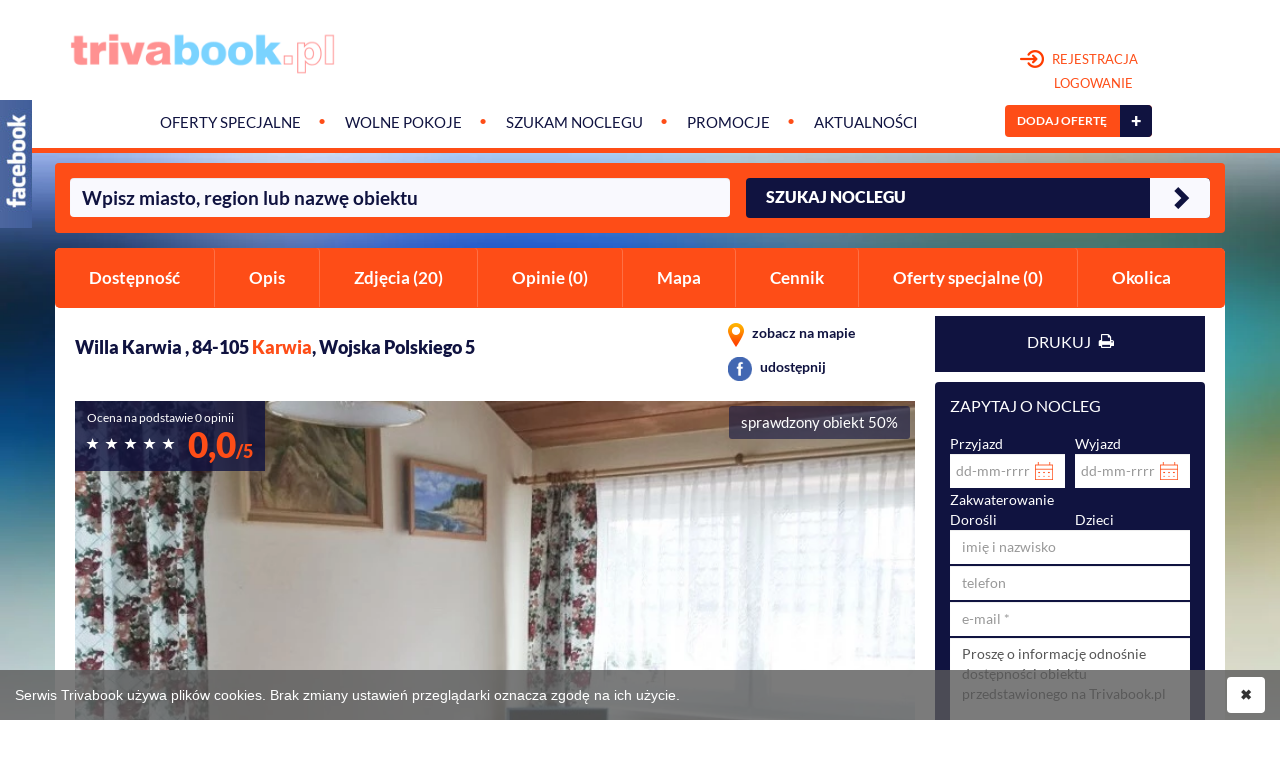

--- FILE ---
content_type: text/html; charset=UTF-8
request_url: https://trivabook.pl/noclegi/willa-karwia
body_size: 52887
content:
	





												
<!DOCTYPE html>
<html lang="pl" class="webp">
<head>
			<meta charset="utf-8">
	<meta http-equiv="X-UA-Compatible" content="IE=edge">
	<meta name="viewport" content="width=device-width, initial-scale=1">
	<meta name="theme-color" content="#ffffff">
			<meta name="description" content="">
	 
	 
	
	 
	
	 
	<title>
						Willa Karwia - noclegi
			
	 - Trivabook</title>
	<meta property="og:type" content="website">
	<meta property="og:url" content="https://trivabook.pl/noclegi/willa-karwia">
	<meta property="og:title" content="Willa Karwia | Noclegi | Trivabook.pl">
	<meta property="og:description" content="Willa Karwia 
 
	Willa Karwia to obiekt położony w malowniczej miejscowości Karwia, w samym centrum, 150 m do plaży.&nbsp; 
 
	Serdecznie..."> 
	<meta property="og:image" content="https://trivabook.pl/thumbs/2/willa-karwia-2b387045.jpg">
	<meta property="og:image:width" content="750">
	<meta property="og:image:height" content="1000">	
	<link rel="dns-prefetch" href="https://cdnjs.cloudflare.com">
	<link rel="dns-prefetch" href="https://fonts.googleapis.com">
	<link rel="dns-prefetch" href="https://fonts.gstatic.com">
	
			
			<link rel="preload" href="/js/scripts.min.js?06060945" as="script">
		
		<link rel="preload" href="https://fonts.googleapis.com/css?family=Lato:300,400,700,900&subset=latin,latin-ext&display=swap" as="style" onload="this.onload=null;this.rel='stylesheet'" />
	
		<link rel="preload" href="/css/bootstrap-3.4.0.min.css" as="style" onload="this.onload=null;this.rel='stylesheet'">
	
								<link rel="preload" href="https://cdnjs.cloudflare.com/ajax/libs/bootstrap-select/1.11.2/css/bootstrap-select.min.css" as="style" onload="this.onload=null;this.rel='stylesheet'">
					<link rel="preload" href="https://cdnjs.cloudflare.com/ajax/libs/bootstrap-datepicker/1.6.4/css/bootstrap-datepicker.min.css" as="style" onload="this.onload=null;this.rel='stylesheet'">
					<link rel="preload" href="https://cdnjs.cloudflare.com/ajax/libs/OwlCarousel2/2.2.0/assets/owl.carousel.min.css" as="style" onload="this.onload=null;this.rel='stylesheet'">
					<link rel="preload" href="https://cdnjs.cloudflare.com/ajax/libs/OwlCarousel2/2.2.0/assets/owl.theme.default.min.css" as="style" onload="this.onload=null;this.rel='stylesheet'">
					<link rel="preload" href="https://cdnjs.cloudflare.com/ajax/libs/baguettebox.js/1.11.0/baguetteBox.min.css" as="style" onload="this.onload=null;this.rel='stylesheet'">
				
				<style>@font-face{font-family:Lato;font-style:normal;font-weight:400;font-display:swap;src:url(https://fonts.gstatic.com/s/lato/v17/S6uyw4BMUTPHjxAwWw.ttf) format('truetype')}@font-face{font-family:Lato;font-style:normal;font-weight:700;font-display:swap;src:url(https://fonts.gstatic.com/s/lato/v17/S6u9w4BMUTPHh6UVSwaPHA.ttf) format('truetype')}@font-face{font-family:Lato;font-style:normal;font-weight:900;font-display:swap;src:url(https://fonts.gstatic.com/s/lato/v17/S6u9w4BMUTPHh50XSwaPHA.ttf) format('truetype')}html{font-family:sans-serif}body{margin:0px}footer,nav,section{display:block}a{background-color:transparent}b,strong{font-weight:700}h1{margin:0.67em 0px;font-size:2em}img{border:0px}hr{height:0px;box-sizing:content-box}button,input,select,textarea{margin:0px;font-family:inherit;font-size:inherit;font-style:inherit;font-variant:inherit;font-weight:inherit;line-height:inherit;color:inherit}button{overflow:visible}button,select{text-transform:none}button{-webkit-appearance:button}input{line-height:normal}input[type="checkbox"]{box-sizing:border-box;padding:0px}textarea{overflow:auto}@font-face{font-family:'Glyphicons Halflings';src:url(https://trivabook.pl/fonts/glyphicons-halflings-regular.eot?#iefix) format('embedded-opentype'),url(https://trivabook.pl/fonts/glyphicons-halflings-regular.woff2) format('woff2'),url(https://trivabook.pl/fonts/glyphicons-halflings-regular.woff) format('woff'),url(https://trivabook.pl/fonts/glyphicons-halflings-regular.ttf) format('truetype'),url(https://trivabook.pl/fonts/glyphicons-halflings-regular.svg#glyphicons_halflingsregular) format('svg');font-display:swap}.glyphicon{position:relative;top:1px;display:inline-block;font-family:'Glyphicons Halflings';font-style:normal;font-weight:400;line-height:1;-webkit-font-smoothing:antialiased}.glyphicon-star::before{content:'\e006'}.glyphicon-ok::before{content:'\e013'}.glyphicon-chevron-right::before{content:'\e080'}.glyphicon-chevron-up::before{content:'\e113'}.glyphicon-chevron-down::before{content:'\e114'}*{box-sizing:border-box}::after,::before{box-sizing:border-box}html{font-size:10px}body{font-family:'Helvetica Neue',Helvetica,Arial,sans-serif;font-size:14px;line-height:1.42857143;color:rgb(51,51,51);background-color:rgb(255,255,255)}button,input,select,textarea{font-family:inherit;font-size:inherit;line-height:inherit}a{color:rgb(51,122,183);text-decoration:none}img{vertical-align:middle}.img-responsive{display:block;max-width:100%;height:auto}hr{margin-top:20px;margin-bottom:20px;border-width:1px 0px 0px;border-top-style:solid;border-top-color:rgb(238,238,238)}h1,h2,h3,h4{font-family:inherit;font-weight:500;line-height:1.1;color:inherit}h1,h2,h3{margin-top:20px;margin-bottom:10px}h4{margin-top:10px;margin-bottom:10px}h1{font-size:36px}h2{font-size:30px}h3{font-size:24px}h4{font-size:18px}p{margin:0px 0px 10px}.text-right{text-align:right}.text-center{text-align:center}ul{margin-top:0px;margin-bottom:10px}.container{padding-right:15px;padding-left:15px;margin-right:auto;margin-left:auto}@media (min-width:768px){.container{width:750px}}@media (min-width:992px){.container{width:970px}}@media (min-width:1200px){.container{width:1170px}}.container-fluid{padding-right:15px;padding-left:15px;margin-right:auto;margin-left:auto}.row{margin-right:-15px;margin-left:-15px}.col-md-3,.col-md-9,.col-sm-12,.col-sm-3,.col-sm-4,.col-sm-5,.col-sm-6,.col-sm-7,.col-sm-8,.col-sm-9,.col-xs-12,.col-xs-3,.col-xs-4,.col-xs-5,.col-xs-6,.col-xs-7,.col-xs-8,.col-xs-9{position:relative;min-height:1px;padding-right:15px;padding-left:15px}.col-xs-12,.col-xs-3,.col-xs-4,.col-xs-5,.col-xs-6,.col-xs-7,.col-xs-8,.col-xs-9{float:left}.col-xs-12{width:100%}.col-xs-9{width:75%}.col-xs-8{width:66.66666667%}.col-xs-7{width:58.33333333%}.col-xs-6{width:50%}.col-xs-5{width:41.66666667%}.col-xs-4{width:33.33333333%}.col-xs-3{width:25%}@media (min-width:768px){.col-sm-12,.col-sm-3,.col-sm-4,.col-sm-5,.col-sm-6,.col-sm-7,.col-sm-8,.col-sm-9{float:left}.col-sm-12{width:100%}.col-sm-9{width:75%}.col-sm-8{width:66.66666667%}.col-sm-7{width:58.33333333%}.col-sm-6{width:50%}.col-sm-5{width:41.66666667%}.col-sm-4{width:33.33333333%}.col-sm-3{width:25%}}@media (min-width:992px){.col-md-3,.col-md-9{float:left}.col-md-9{width:75%}.col-md-3{width:25%}}label{display:inline-block;max-width:100%;margin-bottom:5px;font-weight:700}input[type="checkbox"]{margin:4px 0px 0px;line-height:normal}.form-control{display:block;width:100%;height:34px;padding:6px 12px;font-size:14px;line-height:1.42857143;color:rgb(85,85,85);background-color:rgb(255,255,255);background-image:none;border:1px solid rgb(204,204,204);border-top-left-radius:4px;border-top-right-radius:4px;border-bottom-right-radius:4px;border-bottom-left-radius:4px;-webkit-box-shadow:rgba(0,0,0,0.0745098) 0px 1px 1px inset;box-shadow:rgba(0,0,0,0.0745098) 0px 1px 1px inset}.form-control::-webkit-input-placeholder{color:rgb(153,153,153)}textarea.form-control{height:auto}.form-group{margin-bottom:15px}.checkbox{position:relative;display:block;margin-top:10px;margin-bottom:10px}.checkbox label{min-height:20px;padding-left:20px;margin-bottom:0px;font-weight:400}.checkbox input[type="checkbox"]{position:absolute;margin-left:-20px}.checkbox + .checkbox{margin-top:-5px}.btn{display:inline-block;padding:6px 12px;margin-bottom:0px;font-size:14px;font-weight:400;line-height:1.42857143;text-align:center;white-space:nowrap;vertical-align:middle;background-image:none;border:1px solid transparent;border-top-left-radius:4px;border-top-right-radius:4px;border-bottom-right-radius:4px;border-bottom-left-radius:4px}.fade{opacity:0}.collapse{display:none}.nav{padding-left:0px;margin-bottom:0px;list-style:none}.nav > li{position:relative;display:block}.nav > li > a{position:relative;display:block;padding:10px 15px}.nav > li > a > img{max-width:none}.nav-tabs{border-bottom-width:1px;border-bottom-style:solid;border-bottom-color:rgb(221,221,221)}.nav-tabs > li{float:left;margin-bottom:-1px}.nav-tabs > li > a{margin-right:2px;line-height:1.42857143;border:1px solid transparent;border-top-left-radius:4px;border-top-right-radius:4px;border-bottom-right-radius:0px;border-bottom-left-radius:0px}.nav-tabs > li.active > a{color:rgb(85,85,85);background-color:rgb(255,255,255);border-width:1px;border-style:solid;border-color:rgb(221,221,221) rgb(221,221,221) transparent}.tab-content > .tab-pane{display:none}.tab-content > .active{display:block}.navbar{position:relative;min-height:50px;margin-bottom:20px;border:1px solid transparent}@media (min-width:768px){.navbar{border-top-left-radius:4px;border-top-right-radius:4px;border-bottom-right-radius:4px;border-bottom-left-radius:4px}}@media (min-width:768px){.navbar-header{float:left}}.navbar-collapse{padding-right:15px;padding-left:15px;overflow-x:visible;border-top-width:1px;border-top-style:solid;border-top-color:transparent;-webkit-box-shadow:rgba(255,255,255,0.0980392) 0px 1px 0px inset;box-shadow:rgba(255,255,255,0.0980392) 0px 1px 0px inset}@media (min-width:768px){.navbar-collapse{width:auto;border-top-width:0px;-webkit-box-shadow:none;box-shadow:none}.navbar-collapse.collapse{padding-bottom:0px;display:block !important;height:auto !important;overflow:visible !important}}.container > .navbar-header{margin-right:-15px;margin-left:-15px}@media (min-width:768px){.container > .navbar-header{margin-right:0px;margin-left:0px}}.navbar-brand{float:left;height:50px;padding:15px;font-size:18px;line-height:20px}@media (min-width:768px){.navbar > .container .navbar-brand{margin-left:-15px}}.navbar-toggle{position:relative;float:right;padding:9px 10px;margin-top:8px;margin-right:15px;margin-bottom:8px;background-color:transparent;background-image:none;border:1px solid transparent;border-top-left-radius:4px;border-top-right-radius:4px;border-bottom-right-radius:4px;border-bottom-left-radius:4px}.navbar-toggle .icon-bar{display:block;width:22px;height:2px;border-top-left-radius:1px;border-top-right-radius:1px;border-bottom-right-radius:1px;border-bottom-left-radius:1px}.navbar-toggle .icon-bar + .icon-bar{margin-top:4px}@media (min-width:768px){.navbar-toggle{display:none}}.navbar-nav{margin:7.5px -15px}.navbar-nav > li > a{padding-top:10px;padding-bottom:10px;line-height:20px}@media (min-width:768px){.navbar-nav{float:left;margin:0px}.navbar-nav > li{float:left}.navbar-nav > li > a{padding-top:15px;padding-bottom:15px}}.navbar-default{background-color:rgb(248,248,248);border-color:rgb(231,231,231)}.navbar-default .navbar-brand{color:rgb(119,119,119)}.navbar-default .navbar-nav > li > a{color:rgb(119,119,119)}.navbar-default .navbar-toggle{border-color:rgb(221,221,221)}.navbar-default .navbar-toggle .icon-bar{background-color:rgb(136,136,136)}.navbar-default .navbar-collapse{border-color:rgb(231,231,231)}.alert{padding:15px;margin-bottom:20px;border:1px solid transparent;border-top-left-radius:4px;border-top-right-radius:4px;border-bottom-right-radius:4px;border-bottom-left-radius:4px}.alert-danger{color:rgb(169,68,66);background-color:rgb(242,222,222);border-color:rgb(235,204,209)}.close{float:right;font-size:21px;font-weight:700;line-height:1;color:rgb(0,0,0);text-shadow:rgb(255,255,255) 0px 1px 0px;opacity:0.2}button.close{-webkit-appearance:none;padding:0px;border:0px;background-position:0px 0px;background-repeat:initial initial}.modal{position:fixed;top:0px;right:0px;bottom:0px;left:0px;z-index:1050;display:none;overflow:hidden;outline:rgb(0,0,0)}.modal.fade .modal-dialog{-webkit-transform:translate(0px,-25%)}.modal-dialog{position:relative;width:auto;margin:10px}.modal-content{position:relative;background-color:rgb(255,255,255);-webkit-background-clip:padding-box;background-clip:padding-box;border:1px solid rgba(0,0,0,0.2);border-top-left-radius:6px;border-top-right-radius:6px;border-bottom-right-radius:6px;border-bottom-left-radius:6px;outline:rgb(0,0,0);-webkit-box-shadow:rgba(0,0,0,0.498039) 0px 3px 9px;box-shadow:rgba(0,0,0,0.498039) 0px 3px 9px}.modal-header{padding:15px;border-bottom-width:1px;border-bottom-style:solid;border-bottom-color:rgb(229,229,229)}.modal-header .close{margin-top:-2px}.modal-title{margin:0px;line-height:1.42857143}.modal-body{position:relative;padding:15px}@media (min-width:768px){.modal-dialog{width:600px;margin:30px auto}.modal-content{-webkit-box-shadow:rgba(0,0,0,0.498039) 0px 5px 15px;box-shadow:rgba(0,0,0,0.498039) 0px 5px 15px}}.container-fluid::after,.container-fluid::before,.container::after,.container::before,.modal-header::after,.modal-header::before,.nav::after,.nav::before,.navbar-collapse::after,.navbar-collapse::before,.navbar-header::after,.navbar-header::before,.navbar::after,.navbar::before,.row::after,.row::before{display:table;content:' '}.container-fluid::after,.container::after,.modal-header::after,.nav::after,.navbar-collapse::after,.navbar-header::after,.navbar::after,.row::after{clear:both}.center-block{display:block;margin-right:auto;margin-left:auto}.hidden{display:none !important}.visible-xs{display:none !important}@media (max-width:767px){.visible-xs{display:block !important}}@media (max-width:767px){.hidden-xs{display:none !important}}select.selectpicker{display:none !important}.owl-carousel{position:relative}.owl-carousel{display:none;width:100%;z-index:1}.font12{font-size:12px !important}.font15{font-size:15px}.white{color:rgb(255,255,255)}.blue{color:rgb(16,19,64)}.orange{color:rgb(254,77,23)}.bold300{font-weight:300}.bold900{font-weight:900}.mt10{margin-top:10px !important}.mt15{margin-top:15px !important}.mt30{margin-top:30px !important}.pt0{padding-top:0px !important}body{font-family:Lato,sans-serif;background-color:rgb(255,255,255);background-position:initial initial;background-repeat:initial initial}a,a:visited{outline:rgb(0,0,0);text-decoration:none;background-color:transparent}.btn-more{position:relative;border:none;border-top-left-radius:4px;border-top-right-radius:4px;border-bottom-right-radius:4px;border-bottom-left-radius:4px;background-color:rgb(254,77,23);padding-right:45px;padding-top:7px;height:32px;overflow:hidden;font-size:12px;font-weight:900;color:rgb(255,255,255);background-position:initial initial;background-repeat:initial initial}.btn-more > span{position:absolute;top:0px;right:0px;display:block;width:32px;height:32px;background-color:rgb(16,19,64);border-top-right-radius:3px;border-bottom-right-radius:3px;font-size:18px;line-height:32px;background-position:initial initial;background-repeat:initial initial}.btn-gray2{width:100%;color:rgb(16,19,64);background-color:rgb(182,184,197);margin:5px 0px;font-size:16px;background-position:initial initial;background-repeat:initial initial}.img-responsive{height:auto !important}.row > div.nopad{padding-left:0px !important;padding-right:0px !important}.row > div.nopad-right{padding-right:0px !important}div{overflow-wrap:break-word;word-wrap:break-word}input.bs-datepicker{background-image:url([data-uri]);background-position:right 12px top 50%;background-repeat:no-repeat no-repeat}.navbar{min-height:0px;margin-bottom:0px}.navbar-default{margin:0px;background-color:transparent;border-style:none none solid;border-bottom-width:5px;border-bottom-color:rgb(254,77,23);border-top-left-radius:0px;border-top-right-radius:0px;border-bottom-right-radius:0px;border-bottom-left-radius:0px;height:auto}.navbar-default img.head-logo{max-width:265px;height:auto}.navbar-default .navbar-user{margin-top:35px}.navbar-default .navbar-user > .item{margin:15px 0px;text-align:center}.navbar-default .navbar-user > .item:first-child{margin-bottom:0px}.navbar-default .navbar-user > .item:last-child{margin-bottom:0px}.navbar-default .navbar-user > .item > .reg{color:rgb(254,77,23);font-size:13px}.navbar-default .navbar-user > .item > .reg > img{margin:-3px 5px 0px 0px;vertical-align:middle}.navbar-default .navbar-user > .item > .btn{margin-top:-2px}.navbar-default .navbar-user > .item > a > .login{display:block;padding:5px 0px 0px 30px}.navbar-default .navbar-user.nologged{margin-top:49px}.navbar-default .navbar-nav{float:right;margin-top:20px}.navbar-default .navbar-nav > li{position:relative;margin:0px 2px;padding:0px 10px 0px 0px}.navbar-default .navbar-nav > li::after{position:absolute;top:13px;right:0px;z-index:1;color:rgb(254,77,23);content:'\2022'}.navbar-default .navbar-nav > li:last-child{margin-right:0px;padding-right:0px}.navbar-default .navbar-nav > li:last-child::after{display:none}.navbar-default .navbar-nav > li > a{font-size:14.5px;font-weight:500;color:rgb(16,19,64);text-transform:uppercase;background-color:transparent;padding-top:15px;padding-bottom:15px}#search{position:relative;margin-top:-300px;margin-bottom:15px}#search > .simple-search{background-color:rgb(254,77,23);border-top-left-radius:4px;border-top-right-radius:4px;border-bottom-right-radius:4px;border-bottom-left-radius:4px;background-position:initial initial;background-repeat:initial initial}#search > .simple-search > .form{position:relative;padding-left:0px;padding-right:0px;height:90px;border-top-left-radius:5px;border-top-right-radius:5px;border-bottom-right-radius:5px;border-bottom-left-radius:5px}#search > .simple-search > .form > div{padding:14px 15px}#search > .simple-search > .form > div input{border:none;background-color:rgb(249,249,254);height:59px;font-size:19px;font-weight:700}#search > .simple-search > .form > div input::-webkit-input-placeholder{color:rgb(16,19,64) !important}#search > .simple-search > .form > div .submit{display:inline-block;width:100%;height:40px;overflow:hidden;background-color:rgb(16,19,64);padding:0px;border:none;border-top-left-radius:4px;border-top-right-radius:4px;border-bottom-right-radius:4px;border-bottom-left-radius:4px;text-align:left;color:rgb(255,255,255);background-position:initial initial;background-repeat:initial initial}#search > .simple-search > .form > div .submit > b{padding:12px 0px 0px 20px;display:inline-block;height:60px;font-size:24px;font-weight:900}#search > .simple-search > .form > div .submit > span{float:right;padding-top:15px;display:inline-block;width:60px;height:60px;text-align:center;background-color:rgb(249,249,254);border-top-right-radius:4px;border-bottom-right-radius:4px;color:rgb(16,19,64);font-size:24px;background-position:initial initial;background-repeat:initial initial}#search > .simple-search > .form > #search-suggestions{position:absolute;top:100%;left:0px;z-index:999;width:100%;margin-top:-34px;padding:15px 8px 15px 15px}#search > .simple-search > .form:first-child > div{padding-right:8px}#search > .simple-search > .form:last-child > div{padding-left:8px}#search.search-small{margin-top:-45px !important}#search.search-small > .simple-search > .form{height:70px}#search.search-small > .simple-search > .form > div{padding-top:15px;padding-bottom:0px}#search.search-small > .simple-search > .form > div input{height:auto}#search.search-small > .simple-search > .form > div .submit > b{padding-top:8px;padding-bottom:4px;height:auto;font-size:16px}#search.search-small > .simple-search > .form > div .submit > span{padding:4px 5px 1px}.page-bg > #search{margin-top:-10px}.offer-box{margin-top:10px}.offer-box h4{background-color:rgb(16,19,64) !important}.offer-box h4 > i,.offer-box h4 > img{margin-right:15px;font-size:30px;vertical-align:bottom}.offer-box > div{position:relative;padding:15px;border-style:none solid solid;border-right-width:1px;border-bottom-width:1px;border-left-width:1px;border-right-color:rgb(170,170,170);border-bottom-color:rgb(170,170,170);border-left-color:rgb(170,170,170)}.offer-box.box3{margin-bottom:25px}.offer-box.box3 > div > .row > div:first-child{font-weight:700;font-size:15px;color:rgb(16,19,64)}.offer-box.box3 > div > .email,.offer-box.box3 > div > .phone{padding:12px 6px}.offer-box.box3 > div > .email > div,.offer-box.box3 > div > .phone > div{padding-right:0px}.offer-box.box3 > div > .email > div > a,.offer-box.box3 > div > .phone > div > a{padding:10px 15px;background-color:rgb(254,77,23);color:rgb(255,255,255);font-size:15px;background-position:initial initial;background-repeat:initial initial}.offer-box.box3 > div > .email a{padding-right:33px}.offer-box.box3 > div > .fb{position:absolute;bottom:-14px;left:50%;width:108px;height:28px;margin-left:-56px;border:1px solid rgb(170,170,170);background-color:rgb(255,255,255);background-position:initial initial;background-repeat:initial initial}.page-bg{padding-top:55px;background-color:rgb(255,255,255);background-size:100%;min-height:729px;background-position:50% 0%;background-repeat:no-repeat no-repeat}.no-webp .page-bg{background-image:url(https://trivabook.pl/img/tlo_podstrona.jpg)}.page-content{position:relative;z-index:9;padding-left:20px;padding-right:20px;padding-bottom:20px;min-height:300px;border-top-left-radius:6px;border-top-right-radius:6px;border-bottom-right-radius:6px;border-bottom-left-radius:6px;background-color:rgb(255,255,255);background-position:initial initial;background-repeat:initial initial}.page-content .details-tabs{margin-left:-20px;margin-right:-20px;background-color:rgb(254,77,23);border-color:rgb(254,77,23);border-top-left-radius:5px;border-top-right-radius:5px;border-bottom-right-radius:5px;border-bottom-left-radius:5px;background-position:initial initial;background-repeat:initial initial}.page-content .details-tabs > li > a{border-style:none solid none none;border-right-width:1px;border-right-color:rgba(255,255,255,0.2);margin:0px;color:rgb(255,255,255);padding:18px 32px;font-size:17px;font-weight:700}.page-content .details-tabs > li:last-child > a{border-right-style:none}.page-content .offer-details > div > .head h2{margin:30px 0px 0px;font-size:18px;color:rgb(16,19,64);font-weight:900}.page-content .offer-details > div > .head h2 > a{color:rgb(254,77,23)}.page-content .offer-details > div > .head > .map{padding-top:15px}.page-content .offer-details > div > .head > .map a{color:rgb(16,19,64);font-size:14px;font-weight:700}.page-content .offer-details > div > .head > .map a > img{margin-right:5px}.page-content .offer-details > div > .img{position:relative;margin-top:20px;min-height:200px}.page-content .offer-details > div > .img > .rating{position:absolute;top:0px;left:0px;padding:8px 12px 2px;background-color:rgba(16,19,64,0.8);width:190px;font-size:12px;background-position:initial initial;background-repeat:initial initial}.page-content .offer-details > div > .img > .rating > .stars{white-space:nowrap;margin-top:10px}.page-content .offer-details > div > .img > .rating > .stars > i{margin-right:5px}.page-content .offer-details > div > .img > .rating > b{float:right;margin-top:-34px;font-size:35px;font-weight:900;color:rgb(254,77,23)}.page-content .offer-details > div > .img > .rating > b > span{font-size:18px}.page-content .offer-details > div > .img > .checked{position:absolute;top:5px;right:5px;background-color:rgba(16,19,64,0.6);margin:0px;padding:6px 12px;border-top-left-radius:3px;border-top-right-radius:3px;border-bottom-right-radius:3px;border-bottom-left-radius:3px;background-position:initial initial;background-repeat:initial initial}.page-content .offer-details > div > .img > .checked > .list{display:none;position:absolute;top:34px;left:0px;z-index:9;background-color:rgba(16,19,64,0.6);padding:5px 10px;border-top-left-radius:3px;border-top-right-radius:3px;border-bottom-right-radius:3px;border-bottom-left-radius:3px;font-size:13px;background-position:initial initial;background-repeat:initial initial}.page-content .offer-details > div > .img > .checked > .list > i{margin:2px 3px 2px 0px;color:rgb(254,77,23)}.page-content .offer-details > div > .img > .phone{position:absolute;bottom:30px;left:50%;z-index:1;width:80px;height:80px;margin-left:-40px;padding:20px 0px;text-align:center;font-weight:700;font-size:19px;color:rgb(254,77,23)}.page-content .offer-details > div > .gallery{position:relative;margin-top:10px;height:48px;overflow:hidden}.page-content .offer-details > div > .gallery .owl-carousel{width:calc(100% - 50px);margin:0px auto}.page-content .offer-details > div > .gallery .item > a{display:block;border:1px solid rgb(254,77,23);width:80px;height:47px;overflow:hidden}.page-content .offer-details > div > .gallery .item > a.active{border-color:rgb(16,19,64)}.page-content .offer-details > div > .gallery .item > a img{width:100%;height:100%}.page-content .offer-details > div > .prices-info{margin-top:20px}.page-content .offer-details > div > .prices-info .text{padding-left:30px}.page-content .offer-details > div > .prices-info .text > div{background-color:rgb(16,19,64);padding-top:0px;height:70px;color:rgb(254,77,23);font-size:16px;background-position:initial initial;background-repeat:initial initial}.page-content .offer-details > div > .prices-info .text > div label{font-size:14px}.page-content .offer-details > div > .prices-info .text > div input{font-weight:700;font-size:18px}.page-content .offer-details > div > .prices-info .change{padding-left:0px}.page-content .offer-details > div > .prices-info .change > button{display:block;width:100%;height:70px;background-color:rgb(254,77,23);border-top-left-radius:0px;border-top-right-radius:0px;border-bottom-right-radius:0px;border-bottom-left-radius:0px;border:none;text-align:center;font-weight:700;font-size:22px;color:rgb(255,255,255);background-position:initial initial;background-repeat:initial initial}.page-content .offer-details > div > .tbl-head{margin-top:20px}.page-content .offer-details > div > .tbl-head > .type{padding-right:0px}.page-content .offer-details > div > .tbl-head > .type > div{background-color:rgb(16,19,64);padding:10px 15px;color:rgb(255,255,255);font-size:15px;border-style:solid none solid solid;border-top-width:1px;border-bottom-width:1px;border-left-width:1px;border-top-color:rgb(170,170,170);border-bottom-color:rgb(170,170,170);border-left-color:rgb(170,170,170);background-position:initial initial;background-repeat:initial initial}.page-content .offer-details > div > .tbl-head > .price{padding-left:0px}.page-content .offer-details > div > .tbl-head > .price > div{background-color:rgb(254,77,23);padding:10px 15px;color:rgb(255,255,255);font-size:15px;border:1px solid rgb(170,170,170);background-position:initial initial;background-repeat:initial initial}.page-content .offer-details > div > .tbl-row > .type{padding-right:0px}.page-content .offer-details > div > .tbl-row > .type > div{background-color:rgb(231,230,236);padding:10px 15px;color:rgb(16,19,64);font-size:15px;border-style:none none solid solid;border-bottom-width:1px;border-left-width:1px;border-bottom-color:rgb(170,170,170);border-left-color:rgb(170,170,170);background-position:initial initial;background-repeat:initial initial}.page-content .offer-details > div > .tbl-row > .type > div .img{height:80px;padding-right:5px}.page-content .offer-details > div > .tbl-row > .type > div .text{height:80px;overflow:hidden;padding-left:5px;color:rgb(16,19,64);line-height:17px}.page-content .offer-details > div > .tbl-row > .type > div .text > p{font-size:14px;line-height:19px}.page-content .offer-details > div > .tbl-row > .price{padding-left:0px}.page-content .offer-details > div > .tbl-row > .price > div{padding:0px;background-color:rgb(243,243,245);color:rgb(16,19,64);font-size:15px;border-style:none solid solid;border-right-width:1px;border-bottom-width:1px;border-left-width:1px;border-right-color:rgb(170,170,170);border-bottom-color:rgb(170,170,170);border-left-color:rgb(170,170,170);background-position:initial initial;background-repeat:initial initial}.page-content .offer-details > div > .tbl-row > .price > div .amount{height:100px;padding-top:33px;text-align:center;font-size:20px;font-weight:900}.page-content .offer-details > div > .tbl-row > .price > div .avail > a{display:block;width:100%;height:100px;padding-top:40px;border-left-style:solid;border-left-width:1px;border-left-color:rgb(170,170,170);background-color:rgb(24,29,97);text-align:center;color:rgb(255,255,255);background-position:initial initial;background-repeat:initial initial}.page-content .offer-details > div > .descr-tabs{margin-top:20px}.page-content .offer-details > div > .descr-tabs > ul{border:none}.page-content .offer-details > div > .descr-tabs > ul > li > a{border:none rgb(254,77,23);border-top-left-radius:0px;border-top-right-radius:0px;border-bottom-right-radius:0px;border-bottom-left-radius:0px;color:rgb(255,255,255);background-color:rgb(254,77,23);padding:15px 20px;font-size:17px;font-weight:700;background-position:initial initial;background-repeat:initial initial}.page-content .offer-details > div > .descr-tabs > ul > li.active > a{background-color:rgb(16,19,64);background-position:initial initial;background-repeat:initial initial}.page-content .offer-details > div > .descr-tabs > .tab-content{margin-top:5px}.page-content .offer-details > div > .descr-tabs > .tab-content > div{font-size:15px;font-weight:400;line-height:18px;color:rgb(0,0,0)}.page-content .offer-details > div > .descr-tabs > .tab-content > div > .tab-content > div{padding:15px 15px 0px;border-right-style:solid;border-bottom-style:solid;border-left-style:solid;border-width:0px 1px 1px;border-right-color:rgb(231,230,236);border-bottom-color:rgb(231,230,236);border-left-color:rgb(231,230,236);border-bottom-left-radius:5px;border-bottom-right-radius:5px}.page-content .offer-details > div > .descr-tabs > .tab-content > div > .tab-content > div > .hide-text{display:none;padding-bottom:15px}.page-content .offer-details > div > .descr-tabs > .tab-content > .tab-pane > .object-details > .head{margin:20px 0px}.page-content .offer-details > div > .descr-tabs > .tab-content > .tab-pane > .object-details > .head > b{padding:10px 15px;font-size:16px;background-color:rgb(16,19,64);color:rgb(255,255,255);background-position:initial initial;background-repeat:initial initial}.page-content .offer-details > div > .descr-tabs > .tab-content > .tab-pane > .object-details > .object-info{line-height:20px}.page-content .offer-details > div > .descr-tabs .facilities .head{margin-top:10px;padding:8px 15px;background-color:rgb(254,77,23);color:rgb(255,255,255);font-size:15px;font-weight:700;background-position:initial initial;background-repeat:initial initial}.page-content .offer-details > div > .descr-tabs .facilities .head > img{margin-right:5px;max-height:21px;width:auto}.page-content .offer-details > div > .opinions{margin-top:20px}.page-content .offer-details > div > .opinions > .head b{background-color:rgb(16,19,64);color:rgb(255,255,255);padding:10px 15px;font-size:16px;background-position:initial initial;background-repeat:initial initial}.page-content .offer-details > div > .opinions > .head > .add > a{font-size:16px;color:rgb(16,19,64);font-weight:700}.page-content .offer-details > div > .opinions > .head > .add > a > img{margin-right:5px}.page-content .offer-details > div > .ask-form{margin-top:20px}.page-content .offer-details > div > .ask-form > h4{margin:0px;padding:10px 15px;background-color:rgb(16,19,64);color:rgb(255,255,255);font-size:16px;background-position:initial initial;background-repeat:initial initial}.page-content .offer-details > div > .ask-form .dates input{background-size:18px}.page-content .offer-details > div > .ask-form .form-control{background-color:rgb(255,255,255);border:none;border-top-left-radius:0px;border-top-right-radius:0px;border-bottom-right-radius:0px;border-bottom-left-radius:0px;font-weight:400;margin-top:5px}.page-content .offer-details > div > .ask-form .user .form-control{margin-top:0px;margin-bottom:2px}.page-content .offer-details > div > .ask-form .user textarea{height:106px;resize:none}.page-content .offer-details > div > .ask-form .user button{float:right;margin-top:5px;padding:10px 40px;background-color:rgb(254,77,23);border:none;color:rgb(255,255,255);font-size:17px;background-position:initial initial;background-repeat:initial initial}.page-content .offer-details > div > .ask-form .pl{padding-left:5px}.page-content .offer-details > div > .ask-form .pr{padding-right:5px}.page-content .offer-details > div > .others{margin-top:30px}.page-content .offer-details > div > .others > ul{border:none}.page-content .offer-details > div > .others > ul > li > a{border:none rgb(254,77,23);border-top-left-radius:0px;border-top-right-radius:0px;border-bottom-right-radius:0px;border-bottom-left-radius:0px;color:rgb(255,255,255);background-color:rgb(254,77,23);padding:10px 15px;font-size:16px;font-weight:700;background-position:initial initial;background-repeat:initial initial}.page-content .offer-details > div > .others > ul > li.active > a{background-color:rgb(16,19,64);background-position:initial initial;background-repeat:initial initial}.page-content .offer-details > div > .others > .head{display:inline-block;color:rgb(255,255,255);background-color:rgb(254,77,23);border-color:rgb(254,77,23);margin:-10px 0px 10px;padding:10px 15px;font-size:16px;font-weight:700;background-position:initial initial;background-repeat:initial initial}.page-content .offer-details > div > .others > .tab-content{margin-top:10px}.page-content .offer-details > div > .others > .more{margin-top:20px;margin-bottom:20px;text-align:right}.page-content .offer-details > div > .others > .more > a{padding:4px 8px;background-color:rgb(254,77,23);font-size:15px;color:rgb(255,255,255);background-position:initial initial;background-repeat:initial initial}.page-content .offer-details .btn-gray2{background-color:rgb(231,230,236);font-size:14px;background-position:initial initial;background-repeat:initial initial}.sidebar{padding-top:25px;padding-left:5px}.sidebar h4{margin:0px;background-color:rgb(254,77,23);color:rgb(255,255,255);font-size:17px;border-top-left-radius:4px;border-top-right-radius:4px;padding:15px !important}.sidebar > .box1{margin-top:-17px}.sidebar > .box1 > .print > a{display:block;height:56px;background-color:rgb(16,19,64);padding:15px 3px;color:rgb(255,255,255);font-size:16px;text-align:center;background-position:initial initial;background-repeat:initial initial}.sidebar > .box1 > .print > a > i{margin-left:5px}.sidebar > .box2{margin-top:10px !important}.sidebar > .box2 > div{padding:5px 15px 15px;background-color:rgb(16,19,64);color:rgb(255,255,255);background-position:initial initial;background-repeat:initial initial}.sidebar > .box2 > div > .dates .form-control{padding-left:6px !important}.sidebar > .box2 > div .form-control{margin-top:0px !important;margin-bottom:2px !important}.sidebar > .box2 > div .user .checkbox{font-size:12px;line-height:11px}.sidebar > .box2 > div .user button{display:block;margin:0px auto;float:none !important}.sidebar > .box2 .pl{padding-left:5px}.sidebar > .box2 .pr{padding-right:5px}.sidebar > .box4{margin-bottom:25px}.sidebar > .box4 > div{position:relative}.sidebar > .box4 > div > .name > .row{font-size:19px;font-weight:900;padding-bottom:8px;margin-bottom:10px;border-bottom-style:solid;border-bottom-width:1px;border-bottom-color:rgb(16,19,64)}.sidebar > .box4 > div > .name > .row > div:last-child{padding-left:0px}.sidebar > .box4 > div > .row > div{height:38px;padding-top:9px;font-size:13px;color:rgb(16,19,64)}.sidebar > .box4 > div > .row > div.ico{background-image:url([data-uri]);background-size:20px;background-position:0% 50%;background-repeat:no-repeat no-repeat}.sidebar > .box4 > div > .about{position:absolute;bottom:-14px;left:50%;width:108px;height:28px;margin-left:-56px;padding-top:2px;border:1px solid rgb(170,170,170);background-color:rgb(255,255,255);text-align:center;font-size:16px;font-weight:700;color:rgb(16,19,64);background-position:initial initial;background-repeat:initial initial}.sidebar > .box5{margin-top:15px}.sidebar > .box5 > h4 > img{margin-right:15px;vertical-align:middle}.sidebar > .box5 > div{position:relative;height:180px;border-style:none solid solid;border-right-width:1px;border-bottom-width:1px;border-left-width:1px;border-right-color:rgb(170,170,170);border-bottom-color:rgb(170,170,170);border-left-color:rgb(170,170,170);background-size:100%;background-position:50% 0%;background-repeat:no-repeat no-repeat}.sidebar > .box5 > div > .more{position:absolute;bottom:10px;left:0px;text-align:center;width:100%}.sidebar > .box5 > div > .more > a{background-color:rgb(254,77,23);color:rgb(255,255,255);padding:12px 55px;background-position:initial initial;background-repeat:initial initial}.sidebar > .box6{margin-top:15px}.sidebar > .box6 > div{border-style:none solid solid;border-right-width:1px;border-bottom-width:1px;border-left-width:1px;border-right-color:rgb(170,170,170);border-bottom-color:rgb(170,170,170);border-left-color:rgb(170,170,170);padding:15px;text-align:center;font-size:26px;line-height:30px}.newsletter{margin-top:80px;padding-left:15px;padding-right:15px}.newsletter > .row{height:118px;background-image:url([data-uri]);background-size:100%;background-position:initial initial;background-repeat:no-repeat no-repeat}.newsletter > .row > .text{margin-top:18px;color:rgb(254,77,23);font-size:32px;font-weight:300;line-height:34px}.newsletter > .row > .text > b{font-size:23px;font-weight:700}.newsletter > .row > .form{margin-top:28px}.newsletter > .row > .form input{float:left;width:70%;margin-top:10px;margin-left:15px;font-size:30px;color:rgb(254,77,23);border:none}.newsletter > .row > .form button{float:right;width:66px;height:66px;background-image:none;border:none;margin-right:4px;background-position:initial initial;background-repeat:initial initial}#facebook{position:fixed;left:-340px;top:100px;z-index:9999;display:none;background-image:url([data-uri]);background-attachment:scroll;background-color:transparent;width:372px;height:200px;overflow:hidden;padding:0px 32px 0px 0px;background-position:100% 0%;background-repeat:no-repeat no-repeat}footer{margin-top:40px;background-color:rgb(69,69,69);height:366px;overflow:hidden;font-size:16px;background-position:initial initial;background-repeat:initial initial}footer .row1{margin-top:45px}footer .row1 > .address{margin-top:45px}footer .row1 > .address a{color:rgb(255,255,255)}footer .row1 > .menu{position:relative;font-size:20px}footer .row1 > .menu > ul{margin-top:45px;margin-left:60px}footer .row1 > .menu > ul > li{color:rgb(254,77,23)}footer .row1 > .menu > ul > li > a{color:rgb(255,255,255)}footer .row1 > .menu::after{position:absolute;top:50px;right:0px;width:1px;height:140px;background-color:rgb(102,102,102);content:'';background-position:initial initial;background-repeat:initial initial}footer .row2{margin-top:45px}footer .row2 > div{color:rgb(255,255,255)}footer .row2 > .social > a{margin:0px 20px}footer .row2 > .created > p:last-child > a{color:rgb(254,77,23)}a#go2top{position:fixed;bottom:30px;right:30px;z-index:999;display:none;width:40px;height:40px;background-color:rgb(16,19,64);border-top-left-radius:20px;border-top-right-radius:20px;border-bottom-right-radius:20px;border-bottom-left-radius:20px;padding-top:8px;text-align:center;background-position:initial initial;background-repeat:initial initial}a#go2top > i{font-size:20px;color:rgb(255,255,255)}@media screen and (min-width:1200px){.details-tabs{height:60px;overflow:hidden}}@media screen and (max-width:1199px) and (min-width:992px){.navbar-default .navbar-nav{margin-top:20px}.navbar-default .navbar-nav > li{margin:0px 1px;padding:0px 8px 0px 0px}.navbar-default .navbar-nav > li > a{padding-right:5px;padding-left:5px}a#go2top{bottom:15px;right:15px}}@media screen and (max-width:991px) and (min-width:768px){.navbar-default .navbar-nav{float:none;margin-top:18px;text-align:center}.navbar-default .navbar-nav > li{float:none;display:inline-block;margin:4px 8px;padding:0px}.navbar-default .navbar-nav > li > a{display:inline;padding:4px}.navbar-default .navbar-nav > li::after{display:none}.newsletter{margin-top:0px;padding:0px 15px;height:auto;background-color:rgb(16,19,64);background-position:initial initial;background-repeat:initial initial}a#go2top{bottom:10px;right:10px}}@media screen and (max-width:767px){.mt-xs0{margin-top:0px !important}.pl{padding-left:15px !important}.pr{padding-right:15px !important}.row > div.nopad{padding-left:15px !important;padding-right:15px !important}.row > div.nopad-right{padding-right:15px !important}.page-bg{padding-top:0px;background-image:none !important;background-position:initial initial !important;background-repeat:initial initial !important}#search{margin-top:-10px}#search > .simple-search > .form:first-child > div{padding-right:15px}#search > .simple-search > .form:last-child > div{padding-left:15px;padding-bottom:15px}#search > .simple-search > .form > div > input{font-size:17.5px}#search.search-small{margin-bottom:5px;margin-top:-10px !important}#search.search-small > .simple-search > .form{height:45px !important}#search.search-small > .simple-search > .form > div{padding-top:0px}#search.search-small > .simple-search > .form > #search-suggestions{margin-top:-8px;padding-top:0px}.navbar-collapse{padding-left:0px;padding-right:0px}.sidebar{padding-left:0px}.sidebar > .box4 > div > .name > .row > div:last-child{padding-left:15px}.page-content .offer-details > div > .descr-tabs > ul > li > a{font-size:15px;padding:10px 15px}.page-content .offer-details > div > .others > ul > li > a{font-size:13px;padding:10px}.page-content .offer-details > div > .gallery .owl-carousel{width:auto}.page-content .offer-details > div > .img > .phone{bottom:30px}.page-content .offer-details > div > .prices-info .text{padding-left:30px;padding-right:30px}.page-content .offer-details > div > .prices-info .change{padding-left:15px}.page-content .offer-details > div > .tbl-head > .type{padding-right:15px}.page-content .offer-details > div > .tbl-head > .price{padding-left:15px}.page-content .offer-details > div > .tbl-row{margin-top:15px}.page-content .offer-details > div > .tbl-row > .type{padding-right:15px}.page-content .offer-details > div > .tbl-row > .type > div{border:1px solid rgb(170,170,170)}.page-content .offer-details > div > .tbl-row > .price{padding-left:15px}.page-content .offer-details > div > .tbl-row > .price > div .amount{padding-top:20px}.page-content .offer-details > div > .tbl-row > .price > div .amount > div{font-size:16px}.navbar-header{height:auto}.navbar-header > .navbar-toggle{margin-bottom:15px;margin-top:20px;padding:8px 5px 4px;border-color:rgb(254,77,23);background-color:rgb(254,77,23)}.navbar-header > .navbar-toggle .icon-bar{width:auto;background-color:rgb(255,255,255)}.navbar-header > .navbar-toggle .icon-bar + .icon-bar{margin-top:5px}.navbar-header > .navbar-toggle > .text{font-size:15px;text-align:center;color:rgb(255,255,255)}.navbar-header > .navbar-brand{height:auto;white-space:nowrap}.navbar-header > .navbar-brand > .logo > img{width:160px;height:auto}.navbar-header > .navbar-brand > .fb > img{width:33px;height:auto;margin:4px 0px 0px 20px}.navbar-default .navbar-nav{float:none;margin:0px}.navbar-default .navbar-nav > li{margin:0px;padding:0px}.navbar-default .navbar-nav > li::after{display:none}.navbar-default .navbar-nav > li > a{text-align:center}.filters-xs > h4{margin:0px;background-color:rgb(254,77,23);color:rgb(255,255,255);font-size:17px;border-top-left-radius:4px;border-top-right-radius:4px;padding:15px !important}.filters-xs > h4 > i{display:inline-block;margin:0px 0px 0px 5px}.filters-xs > .sidebar{display:none}.filters-xs > .sidebar > .details-tabs{margin-left:0px;margin-right:0px}.filters-xs > .sidebar > .details-tabs > li{float:none}.filters-xs > .sidebar > .details-tabs > li > a{padding:10px 15px}.details-tabs{margin-top:-5px}.newsletter{margin-top:0px;padding:0px 15px;height:auto;background-color:rgb(16,19,64);background-position:initial initial;background-repeat:initial initial}.newsletter > .row{background-image:none;background-position:initial initial;background-repeat:initial initial}.newsletter > .row > .text{margin-top:15px;color:rgb(254,77,23);font-size:18px;font-weight:300;line-height:24px}.newsletter > .row > .text > b{font-size:18px;font-weight:700}.newsletter > .row > .form{margin-top:15px;margin-bottom:15px}.newsletter > .row > .form input{float:none;width:100%;margin-top:0px;margin-left:0px;font-size:24px;text-align:center}a#go2top{bottom:5px;right:5px;width:30px;height:30px;border-top-left-radius:15px;border-top-right-radius:15px;border-bottom-right-radius:15px;border-bottom-left-radius:15px;padding-top:4px}a#go2top > i{font-size:18px}footer{height:auto}footer .address{margin-top:15px}footer .row1{margin-top:30px}footer .row1 > .menu{font-size:18px}footer .row1 > .menu > ul{margin:0px;padding:0px;list-style:none;text-align:center}footer .row1 > .menu > ul > li{margin-top:2px}footer .row1 > .menu::after{display:none}footer .row2{margin-top:15px}footer .created{margin-top:30px}}@media screen and (max-width:380px){.page-content .offer-details > div > .img > .rating{width:170px}.page-content .offer-details > div > .img > .rating > b{font-size:26px}.page-content .offer-details > div > .img > .rating > b > span{font-size:12px}.page-content .offer-details > div > .img > .checked{top:0px;right:0px;padding:6px}.page-content .offer-details > div > .img > .checked > div{font-size:13px}}.checkbox{padding-left:20px}.checkbox label{display:inline-block;vertical-align:middle;position:relative;padding-left:5px}.checkbox label::before{content:'';display:inline-block;position:absolute;width:17px;height:17px;left:0px;margin-left:-20px;border:1px solid rgb(204,204,204);border-top-left-radius:3px;border-top-right-radius:3px;border-bottom-right-radius:3px;border-bottom-left-radius:3px;background-color:rgb(255,255,255)}.checkbox label::after{display:inline-block;position:absolute;width:16px;height:16px;left:0px;top:0px;margin-left:-20px;padding-left:3px;padding-top:1px;font-size:11px;color:rgb(85,85,85)}.checkbox input[type="checkbox"]{opacity:0;z-index:1}.checkbox input[type="checkbox"]:checked + label::after{font-family:'Glyphicons Halflings';content:'\e013'}.checkbox input[type="checkbox"]:disabled + label::before{background-color:rgb(238,238,238)}.checkbox-warning input[type="checkbox"]:checked + label::before{background-color:rgb(254,77,23);border-color:rgb(254,77,23)}.checkbox-warning input[type="checkbox"]:checked + label::after{color:rgb(255,255,255)}input[type="checkbox"].styled:checked + label::after{font-family:'Glyphicons Halflings';content:'\e013'}</style>		
		<link rel="preload" href="/css/style.css?03050750" as="style" onload="this.onload=null;this.rel='stylesheet'">
	
			
				<link rel="preload" href="/css/awesome-bootstrap-checkbox.css" as="style" onload="this.onload=null;this.rel='stylesheet'">
		
		<style>@font-face{font-family:icomoon;font-display:swap;src:url(/fonts/icomoon.eot?firq8h);src:url(/fonts/icomoon.eot?firq8h#iefix) format('embedded-opentype'),url(/fonts/icomoon.ttf?firq8h) format('truetype'),url(/fonts/icomoon.woff?firq8h) format('woff'),url(/fonts/icomoon.svg?firq8h#icomoon) format('svg');font-weight:400;font-style:normal}[class*=" ico-"],[class^=ico-]{font-family:icomoon!important;speak:none;font-style:normal;font-weight:400;font-variant:normal;text-transform:none;line-height:1;-webkit-font-smoothing:antialiased;-moz-osx-font-smoothing:grayscale}.ico-check:before{content:"\f00c"}.ico-print:before{content:"\f02f"}.ico-chevron-left:before{content:"\f053"}.ico-chevron-right:before{content:"\f054"}.ico-volume-control-phone:before{content:"\f2a0"}</style>
	
		<link rel="icon" href="/favicon.ico">
	
		<link rel="manifest" href="/manifest.json">
	
		<meta name="google-site-verification" content="XaILdiJWha7ZZOOxuwizCifQo3yxkFb09oij4Nt1IYg">
	
			<script>(function(i,s,o,g,r,a,m){i['GoogleAnalyticsObject']=r;i[r]=i[r]||function(){
		(i[r].q=i[r].q||[]).push(arguments)},i[r].l=1*new Date();a=s.createElement(o),
		m=s.getElementsByTagName(o)[0];a.async=1;a.src=g;m.parentNode.insertBefore(a,m)
		})(window,document,'script','https://www.google-analytics.com/analytics.js','ga');
		ga('create', 'UA-136010994-1', 'auto');
		ga('send', 'pageview');</script>
					<script>
			/* <![CDATA[ */
			var google_conversion_id = 858516372;
			var google_custom_params = window.google_tag_params;
			var google_remarketing_only = true;
			/* ]]> */
			</script>
			<script src="//www.googleadservices.com/pagead/conversion.js" async defer></script>
			<meta name="google-site-verification" content="ImfQhDoPFMYB_0Vo6x-uvvIuTm51x789tGLwbMjU64w" />	
<script type="application/ld+json">{
"@context": "http://schema.org",
"@type": "LodgingBusiness",
"address": {
"@type": "PostalAddress",
"addressLocality": "Pabianice",
"streetAddress": "Wiejska 77",
"postalCode": "95-200",
"addressRegion": "łódzkie"
},
"name": "Trivabook",
"email": "bok@trivabook.pl",
"telephone": "570360570",
"vatID": "7311004601",
"image": "https://trivabook.pl/img/logo_dol3.png"
}</script>

<style>
.blog-list {
	margin: 0;
	font-weight: 700;
	color: #FE511D;
	font-size: 18px;
}
.offer-names {
	display: inline;
	margin: 0 5px 0 0;
	font-weight: 700;
	font-size: 18px;
	line-height: 24px;
	color: #FE511D;
}

.h2toh3 { font-size: 30px; }
.h2toh4 { font-size: 30px; margin-bottom: 10px; margin-top: 20px; }
.h2toh5 { font-size: 30px; margin-bottom: 10px; margin-top: 20px; }
</style>

</head>

<body>

<!-- Google Tag Manager (noscript) -->
<noscript><iframe src="https://www.googletagmanager.com/ns.html?id=GTM-5DN8TSG"
height="0" width="0" style="display:none;visibility:hidden"></iframe></noscript>
<!-- End Google Tag Manager (noscript) -->

<noscript><div style="display:inline;"><img height="1" width="1" style="border-style:none;" alt="" src="//googleads.g.doubleclick.net/pagead/viewthroughconversion/858516372/?guid=ON&amp;script=0"/></div></noscript>

<nav class="navbar navbar-default">
  <div class="container">
	
	<div class="navbar-header visible-xs">
	  <button type="button" class="navbar-toggle collapsed anim" data-toggle="collapse" data-target="#navbar" aria-expanded="false" aria-controls="navbar">
		<span class="icon-bar"></span>
		<span class="icon-bar"></span>
		<span class="icon-bar"></span>
		<span class="text">Menu</span>
	  </button>
	  <div class="navbar-brand">
		<a href="/" class="logo">
			<img src="[data-uri]" alt="Trivabook.pl" width="300" height="88" class="anim2">
		</a>
		<a href="https://web.facebook.com/trivabookpl-163149347695851/" rel="nofollow noopener" target="_blank" class="fb">
			<img src="[data-uri]" alt="Trivabook na Facebooku" width="66" height="66">
		</a>
	  </div>
	</div>
	<div class="row hidden-xs">
		
		<div class="col-sm-9 nopad-right">
			<a href="/">
				<img src="[data-uri]" alt="Trivabook" width="300" height="88" class="head-logo anim2 img-responsive">
			</a>
			<ul class="nav navbar-nav">
											<li class="">
					<a href="/oferty-specjalne" class="anim">Oferty specjalne</a>
									</li>
																						<li class="">
					<a href="/wolne-pokoje" class="anim">Wolne pokoje</a>
									</li>
															<li class="">
					<a href="/ogloszenia" class="anim">Szukam noclegu</a>
									</li>
															<li class="">
					<a href="/promocje" class="anim">Promocje</a>
									</li>
															<li class="">
					<a href="/aktualnosci" class="anim">Aktualności</a>
									</li>
																																																																																																																			</ul>
		</div>
		
		<div class="col-sm-3">
			<div class="navbar-user nologged">
				
									
					<div class="item">
						<a href="/konto/rejestracja" class="reg anim">
						<img src="[data-uri]" alt="" width="24" height="18"> REJESTRACJA <span class="login">LOGOWANIE</span></a>
					</div>
					
								
				<div class="item">
					<a href="/konto/dodaj-obiekt" class="btn btn-more anim"><b>DODAJ OFERTĘ</b><span class="anim">+</span></a>
				</div>
				
			</div>
		</div>
		
	</div>
	
	<div class="visible-xs">
		<div id="navbar" class="navbar-collapse collapse">
		  <ul class="nav navbar-nav">
									<li class="">
				<a href="/oferty-specjalne" class="anim">Oferty specjalne</a>
							</li>
																		<li class="">
				<a href="/wolne-pokoje" class="anim">Wolne pokoje</a>
							</li>
												<li class="">
				<a href="/ogloszenia" class="anim">Szukam noclegu</a>
							</li>
												<li class="">
				<a href="/promocje" class="anim">Promocje</a>
							</li>
												<li class="">
				<a href="/aktualnosci" class="anim">Aktualności</a>
							</li>
																																																																																																			<li>
				<a href="/konto" class="anim">Twoje konto</a>
			</li>
					  </ul>
		  		</div>
	</div>
	
  </div>
</nav>



	<div class="page-bg">
	
			
			<form action="/szukaj" class="container search-small" id="search">
	<div class="row simple-search">
		<div class="col-sm-7 col-xs-12 form">
			<div class="form-group">
				<input type="text" name="cr" value="" class="form-control" placeholder="Wpisz miasto, region lub nazwę obiektu" autocomplete="off">
			</div>
			<div id="search-suggestions">
							</div>
		</div>
		<div class="col-sm-5 col-xs-12 form">
			<div class="form-group">
				<button class="submit anim"><b>SZUKAJ NOCLEGU</b> <span class="anim"><i class="glyphicon glyphicon-chevron-right"></i></span></button>
			</div>
		</div>
	</div>
	</form>

	


<script>
function recaptchaOnSubmit(){
	$('.ask-form').submit();
}
</script>

<section class="container page-content">
	
	<div class="hidden-xs">
						<ul class="nav nav-tabs details-tabs" role="tablist">
			<li role="presentation"><a href="/noclegi/willa-karwia#dost" role="tab" data-toggle="tab" class="anim">Dostępność</a></li>
			<li role="presentation"><a href="/noclegi/willa-karwia#opis" role="tab" data-toggle="tab" class="anim">Opis</a></li>
			<li role="presentation"><a href="/noclegi/willa-karwia#zdje" role="tab" data-toggle="tab" class="anim">Zdjęcia (20)</a></li>
			<li role="presentation"><a href="/noclegi/willa-karwia#opin" role="tab" data-toggle="tab" class="anim">Opinie (0)</a></li>
			<li role="presentation"><a href="/noclegi/willa-karwia#mapa" role="tab" data-toggle="tab" class="anim">Mapa</a></li>
			<li role="presentation"><a href="/noclegi/willa-karwia#cenn" role="tab" data-toggle="tab" class="anim">Cennik</a></li>
						<li role="presentation"><a href="/noclegi/willa-karwia/oferty" role="tab" data-toggle="tab" class="anim">Oferty specjalne (0)</a></li>
			<li role="presentation"><a href="/noclegi/willa-karwia#okol" role="tab" data-toggle="tab" class="anim">Okolica</a></li>
		</ul>
		
	</div>
	
	<div class="filters-xs visible-xs mt15">
		<h4>PRZEJDŹ DO <i class="glyphicon glyphicon-chevron-down"></i></h4>
		<div class="sidebar pt0">
					<ul class="nav nav-tabs details-tabs" role="tablist">
			<li role="presentation"><a href="/noclegi/willa-karwia#dost" role="tab" data-toggle="tab" class="anim">Dostępność</a></li>
			<li role="presentation"><a href="/noclegi/willa-karwia#opis" role="tab" data-toggle="tab" class="anim">Opis</a></li>
			<li role="presentation"><a href="/noclegi/willa-karwia#zdje" role="tab" data-toggle="tab" class="anim">Zdjęcia (20)</a></li>
			<li role="presentation"><a href="/noclegi/willa-karwia#opin" role="tab" data-toggle="tab" class="anim">Opinie (0)</a></li>
			<li role="presentation"><a href="/noclegi/willa-karwia#mapa" role="tab" data-toggle="tab" class="anim">Mapa</a></li>
			<li role="presentation"><a href="/noclegi/willa-karwia#cenn" role="tab" data-toggle="tab" class="anim">Cennik</a></li>
						<li role="presentation"><a href="/noclegi/willa-karwia/oferty" role="tab" data-toggle="tab" class="anim">Oferty specjalne (0)</a></li>
			<li role="presentation"><a href="/noclegi/willa-karwia#okol" role="tab" data-toggle="tab" class="anim">Okolica</a></li>
		</ul>
		
		</div>
	</div>
	
	<div class="row offer-details" data-object-id="123">
		<div class="col-sm-9 col-xs-12">
			
			<div class="row head">
								<div class="col-sm-9 col-xs-12">
					<h2>Willa Karwia , 84-105 <a href="/noclegi/karwia">Karwia</a>, Wojska Polskiego 5</h2>
				</div>
									<div class="col-sm-3 col-xs-12 map">
						<div class="row">
							<div class="col-sm-12 col-xs-7">
								<a href="https://www.google.pl/maps/place/54.830211,18.21385090000001" rel="nofollow noopener" target="_blank">
								<img src="[data-uri]" alt="" width="16" height="24"> zobacz na mapie
								</a>
							</div>
							<div class="col-sm-12 col-xs-5 mt10 mt-xs0">
								<a href="https://www.facebook.com/sharer/sharer.php?u=https://trivabook.pl/noclegi/willa-karwia" rel="nofollow noopener" target="_blank">
									<img src="[data-uri]" alt="" width="24" height="24"> udostępnij
								</a>
							</div>
						</div>
					</div>
							</div>
			
							
								
				<div class="img" id="zdje">
											<picture>
							<source  srcset="/thumbs/4/willa-karwia-4e535554.webp" type="image/webp">
							<source  srcset="/thumbs/4/willa-karwia-4e535554.jpg" type="image/jpeg">
							<img loading="lazy" src="/thumbs/4/willa-karwia-4e535554.jpg" width="840" height="560" alt="Willa Karwia" title="Willa Karwia" data-index="0" class="center-block img-zoom img-responsive">
						</picture>
						<div class="img-zoom-gallery hidden">
																																																<a href="/thumbs/2/willa-karwia-2b387045.jpg" data-index="0" title="Willa Karwia"></a>
																																																<a href="/thumbs/c/tanie-noclegi-nad-morzem-cc31c061.jpg" data-index="1" title="Willa Karwia"></a>
																																																<a href="/thumbs/5/tanie-noclegi-nad-morzem-karwia-531a75be.jpg" data-index="2" title="Willa Karwia"></a>
																																																<a href="/thumbs/5/noclegi-nad-morzem-blisko-plazy-52d7756c.jpg" data-index="3" title="Willa Karwia"></a>
																																																<a href="/thumbs/b/noclegi-nad-morzem-blisko-centrum-baf12ad3.jpg" data-index="4" title="Willa Karwia"></a>
																																																<a href="/thumbs/6/noclegi-morze-karwia-willa-karwia-123-63eb5a76.jpg" data-index="5" title="Willa Karwia"></a>
																																																<a href="/thumbs/7/noclegi-morze-karwia-willa-karwia-123-7430fd9f.jpg" data-index="6" title="Willa Karwia"></a>
																																																<a href="/thumbs/a/noclegi-morze-karwia-willa-karwia-123-ab45b867.jpg" data-index="7" title="Willa Karwia"></a>
																																																<a href="/thumbs/c/noclegi-morze-karwia-willa-karwia-123-c8942056.jpg" data-index="8" title="Willa Karwia"></a>
																																																<a href="/thumbs/1/noclegi-morze-karwia-willa-karwia-123-1034f46a.jpg" data-index="9" title="Willa Karwia"></a>
																																																<a href="/thumbs/8/noclegi-morze-karwia-willa-karwia-123-826ec289.jpg" data-index="10" title="Willa Karwia"></a>
																																																<a href="/thumbs/6/noclegi-morze-karwia-willa-karwia-123-68d7fac4.jpg" data-index="11" title="Willa Karwia"></a>
																																																<a href="/thumbs/3/noclegi-morze-karwia-willa-karwia-123-36c523c3.jpg" data-index="12" title="Willa Karwia"></a>
																																																<a href="/thumbs/f/noclegi-morze-karwia-willa-karwia-123-f37726e5.jpg" data-index="13" title="Willa Karwia"></a>
																																																<a href="/thumbs/f/noclegi-morze-karwia-willa-karwia-123-f6949e39.jpg" data-index="14" title="Willa Karwia"></a>
																																																<a href="/thumbs/5/noclegi-morze-karwia-willa-karwia-123-5bd8167f.jpg" data-index="15" title="Willa Karwia"></a>
																																																<a href="/thumbs/e/noclegi-morze-karwia-willa-karwia-123-e19aff86.jpg" data-index="16" title="Willa Karwia"></a>
																																																<a href="/thumbs/7/noclegi-morze-karwia-willa-karwia-123-7e8ae10d.jpg" data-index="17" title="Willa Karwia"></a>
																																																<a href="/thumbs/a/noclegi-morze-karwia-willa-karwia-123-a90f9ac5.jpg" data-index="18" title="Willa Karwia"></a>
																																																<a href="/thumbs/9/noclegi-morze-karwia-willa-karwia-123-98ca153e.jpg" data-index="19" title="Willa Karwia"></a>
													</div>
										<div class="rating white">
						Ocena na podstawie 0&nbsp;opinii
						<div class="stars">
														<i class="glyphicon glyphicon-star"></i>
														<i class="glyphicon glyphicon-star"></i>
														<i class="glyphicon glyphicon-star"></i>
														<i class="glyphicon glyphicon-star"></i>
														<i class="glyphicon glyphicon-star"></i>
													</div>
						<b>0,0<span>/5</span></b>
					</div>
																																																										<div class="checked white">
							<div class="font15 text-center">sprawdzony obiekt 50%</div>
							<div class="list">
								<i class="glyphicon glyphicon-ok"></i> e-mail i telefon<br>								<i class="glyphicon glyphicon-ok"></i> dłużej niż rok<br>																							</div>
						</div>
																<div class="phone">
															<img src="[data-uri]" alt="" width="80" height="80" title="Brak numeru telefonu">
													</div>
									</div>
				<div class="gallery">
										<div class="owl-carousel owl-gallery">
												<div class="item">
																																				<a href="/thumbs/2/willa-karwia-2b387045.jpg" data-index="0" data-src="/thumbs/2/willa-karwia-2b387045.jpg" class="active">
								<img  src="/thumbs/9/willa-karwia-9854cf02.jpg" alt="Willa Karwia" title="Willa Karwia">
							</a>
						</div>
												<div class="item">
																																				<a href="/thumbs/c/tanie-noclegi-nad-morzem-cc31c061.jpg" data-index="1" data-src="/thumbs/c/tanie-noclegi-nad-morzem-cc31c061.jpg">
								<img  src="/thumbs/e/tanie-noclegi-nad-morzem-e838b20f.jpg" alt="Tanie noclegi nad morzem" title="Tanie noclegi nad morzem">
							</a>
						</div>
												<div class="item">
																																				<a href="/thumbs/5/tanie-noclegi-nad-morzem-karwia-531a75be.jpg" data-index="2" data-src="/thumbs/5/tanie-noclegi-nad-morzem-karwia-531a75be.jpg">
								<img  src="/thumbs/3/tanie-noclegi-nad-morzem-karwia-3c869a8e.jpg" alt="Tanie noclegi nad morzem Karwia" title="Tanie noclegi nad morzem Karwia">
							</a>
						</div>
												<div class="item">
																																				<a href="/thumbs/5/noclegi-nad-morzem-blisko-plazy-52d7756c.jpg" data-index="3" data-src="/thumbs/5/noclegi-nad-morzem-blisko-plazy-52d7756c.jpg">
								<img  src="/thumbs/5/noclegi-nad-morzem-blisko-plazy-574cf52e.jpg" alt="Noclegi nad morzem blisko plaży" title="Noclegi nad morzem blisko plaży">
							</a>
						</div>
												<div class="item">
																																				<a href="/thumbs/b/noclegi-nad-morzem-blisko-centrum-baf12ad3.jpg" data-index="4" data-src="/thumbs/b/noclegi-nad-morzem-blisko-centrum-baf12ad3.jpg">
								<img  src="/thumbs/b/noclegi-nad-morzem-blisko-centrum-b0f25229.jpg" alt="Noclegi nad morzem blisko centrum" title="Noclegi nad morzem blisko centrum">
							</a>
						</div>
												<div class="item">
																																				<a href="/thumbs/6/noclegi-morze-karwia-willa-karwia-123-63eb5a76.jpg" data-index="5" data-src="/thumbs/6/noclegi-morze-karwia-willa-karwia-123-63eb5a76.jpg">
								<img  src="/thumbs/4/noclegi-morze-karwia-willa-karwia-123-44d0bd1c.jpg" alt="Willa Karwia">
							</a>
						</div>
												<div class="item">
																																				<a href="/thumbs/7/noclegi-morze-karwia-willa-karwia-123-7430fd9f.jpg" data-index="6" data-src="/thumbs/7/noclegi-morze-karwia-willa-karwia-123-7430fd9f.jpg">
								<img  src="/thumbs/3/noclegi-morze-karwia-willa-karwia-123-3941f913.jpg" alt="Willa Karwia">
							</a>
						</div>
												<div class="item">
																																				<a href="/thumbs/a/noclegi-morze-karwia-willa-karwia-123-ab45b867.jpg" data-index="7" data-src="/thumbs/a/noclegi-morze-karwia-willa-karwia-123-ab45b867.jpg">
								<img  src="/thumbs/e/noclegi-morze-karwia-willa-karwia-123-efea1408.jpg" alt="Willa Karwia">
							</a>
						</div>
												<div class="item">
																																				<a href="/thumbs/c/noclegi-morze-karwia-willa-karwia-123-c8942056.jpg" data-index="8" data-src="/thumbs/c/noclegi-morze-karwia-willa-karwia-123-c8942056.jpg">
								<img  src="/thumbs/0/noclegi-morze-karwia-willa-karwia-123-0899e908.jpg" alt="Willa Karwia">
							</a>
						</div>
												<div class="item">
																																				<a href="/thumbs/1/noclegi-morze-karwia-willa-karwia-123-1034f46a.jpg" data-index="9" data-src="/thumbs/1/noclegi-morze-karwia-willa-karwia-123-1034f46a.jpg">
								<img  src="/thumbs/7/noclegi-morze-karwia-willa-karwia-123-7abe6660.jpg" alt="Willa Karwia">
							</a>
						</div>
												<div class="item">
																																				<a href="/thumbs/8/noclegi-morze-karwia-willa-karwia-123-826ec289.jpg" data-index="10" data-src="/thumbs/8/noclegi-morze-karwia-willa-karwia-123-826ec289.jpg">
								<img  src="/thumbs/2/noclegi-morze-karwia-willa-karwia-123-281da18f.jpg" alt="Willa Karwia">
							</a>
						</div>
												<div class="item">
																																				<a href="/thumbs/6/noclegi-morze-karwia-willa-karwia-123-68d7fac4.jpg" data-index="11" data-src="/thumbs/6/noclegi-morze-karwia-willa-karwia-123-68d7fac4.jpg">
								<img  src="/thumbs/2/noclegi-morze-karwia-willa-karwia-123-2ff70d6e.jpg" alt="Willa Karwia">
							</a>
						</div>
												<div class="item">
																																				<a href="/thumbs/3/noclegi-morze-karwia-willa-karwia-123-36c523c3.jpg" data-index="12" data-src="/thumbs/3/noclegi-morze-karwia-willa-karwia-123-36c523c3.jpg">
								<img  src="/thumbs/1/noclegi-morze-karwia-willa-karwia-123-11172827.jpg" alt="Willa Karwia">
							</a>
						</div>
												<div class="item">
																																				<a href="/thumbs/f/noclegi-morze-karwia-willa-karwia-123-f37726e5.jpg" data-index="13" data-src="/thumbs/f/noclegi-morze-karwia-willa-karwia-123-f37726e5.jpg">
								<img  src="/thumbs/d/noclegi-morze-karwia-willa-karwia-123-d2db6a61.jpg" alt="Willa Karwia">
							</a>
						</div>
												<div class="item">
																																				<a href="/thumbs/f/noclegi-morze-karwia-willa-karwia-123-f6949e39.jpg" data-index="14" data-src="/thumbs/f/noclegi-morze-karwia-willa-karwia-123-f6949e39.jpg">
								<img  src="/thumbs/9/noclegi-morze-karwia-willa-karwia-123-9b866a93.jpg" alt="Willa Karwia">
							</a>
						</div>
												<div class="item">
																																				<a href="/thumbs/5/noclegi-morze-karwia-willa-karwia-123-5bd8167f.jpg" data-index="15" data-src="/thumbs/5/noclegi-morze-karwia-willa-karwia-123-5bd8167f.jpg">
								<img  src="/thumbs/c/noclegi-morze-karwia-willa-karwia-123-c05a4103.jpg" alt="Willa Karwia">
							</a>
						</div>
												<div class="item">
																																				<a href="/thumbs/e/noclegi-morze-karwia-willa-karwia-123-e19aff86.jpg" data-index="16" data-src="/thumbs/e/noclegi-morze-karwia-willa-karwia-123-e19aff86.jpg">
								<img  src="/thumbs/9/noclegi-morze-karwia-willa-karwia-123-9d6b25de.jpg" alt="Willa Karwia">
							</a>
						</div>
												<div class="item">
																																				<a href="/thumbs/7/noclegi-morze-karwia-willa-karwia-123-7e8ae10d.jpg" data-index="17" data-src="/thumbs/7/noclegi-morze-karwia-willa-karwia-123-7e8ae10d.jpg">
								<img  src="/thumbs/c/noclegi-morze-karwia-willa-karwia-123-c1e44d14.jpg" alt="Willa Karwia">
							</a>
						</div>
												<div class="item">
																																				<a href="/thumbs/a/noclegi-morze-karwia-willa-karwia-123-a90f9ac5.jpg" data-index="18" data-src="/thumbs/a/noclegi-morze-karwia-willa-karwia-123-a90f9ac5.jpg">
								<img  src="/thumbs/7/noclegi-morze-karwia-willa-karwia-123-76a997f2.jpg" alt="Willa Karwia">
							</a>
						</div>
												<div class="item">
																																				<a href="/thumbs/9/noclegi-morze-karwia-willa-karwia-123-98ca153e.jpg" data-index="19" data-src="/thumbs/9/noclegi-morze-karwia-willa-karwia-123-98ca153e.jpg">
								<img  src="/thumbs/f/noclegi-morze-karwia-willa-karwia-123-f8e0ddee.jpg" alt="Willa Karwia">
							</a>
						</div>
											</div>
									</div>
				
				<div id="dost"></div>
				
								
				<form action="/noclegi/willa-karwia?" method="post" class="row prices-info" id="cenn">
					<div class="col-sm-8 col-xs-12 text">
						<div class="row">
							<div class="col-sm-5 col-xs-6">
								<div class="form-group">
									<label>data pobytu od:</label><br>
									<input type="text" id="date_from" name="df" value="" class="form-control bs-datepicker" data-date-start-date="today" data-rel="#date_to" placeholder="DD-MM-RRRR" autocomplete="off">
								</div>
							</div>
							<div class="col-sm-5 col-xs-6">
								<div class="form-group">
									<label>data pobytu do:</label><br>
									<input type="text" id="date_to" name="dt" data-date-start-date="today" value="" class="form-control bs-datepicker" placeholder="DD-MM-RRRR" autocomplete="off">
								</div>
							</div>
						</div>
					</div>
					<div class="col-sm-4 col-xs-12 change">
						<button type="submit" name="act" value="set_dates" class="anim">USTAW DATY</button>
					</div>
				</form>
				
								
									<div class="row tbl-head hidden-xs" id="accoms">
						<div class="col-sm-6 type">
							<div>
								Typ zakwaterowania
							</div>
						</div>
						<div class="col-sm-6 price">
							<div>
								Cena za  noc							</div>
						</div>
					</div>
											<div class="row tbl-row">
							<div class="col-sm-6 col-xs-12 type">
								<div>
									<div class="row">
										<div class="col-xs-3 img baguette-box">
																																																																		</div>
										<div class="col-xs-9 text">
											<b>Apartament 1-pokojowy 4-osobowy</b>
											<p></p>
																					</div>
									</div>
								</div>
							</div>
							<div class="col-sm-6 col-xs-12 price">
								<div>
									<div class="row">
										<div class="col-xs-7 amount">
											<div class="visible-xs">
												Cena za  noc											</div>
											<b>od 120 PLN</b>
										</div>
										<div class="col-xs-5 avail">
											<a href="#" class="anim" data-go2=".ask-form" data-ask-acc-id="696">Sprawdź dostępność</a>
										</div>
									</div>
								</div>
							</div>
						</div>
													
				<div class="descr-tabs" id="opis">
					<ul class="nav nav-tabs" role="tablist">
						<li role="presentation" class="active"><a href="#descr" role="tab" data-toggle="tab" class="anim">Szczegółowy opis</a></li>
						<li role="presentation"><a href="#facils" role="tab" data-toggle="tab" class="anim">Udogodnienia</a></li>
					</ul>
					<div class="tab-content">
						<div role="tabpanel" class="tab1 tab-pane active" id="descr">
							<ul class="nav nav-tabs" role="tablist">
																	<li role="presentation" class="active" title="Opis PL"><a href="#descr_lang_pl" aria-controls="pl" role="tab" data-toggle="tab" class="anim">
																				<img src="[data-uri]" alt="PL" width="25" height="16">
									</a></li>
															</ul>
							<div class="tab-content">
																<div role="tabpanel" class="tab-pane active" id="descr_lang_pl">
									<p> 
	Willa Karwia 
 
	Willa Karwia to obiekt położony w malowniczej miejscowości Karwia, w samym centrum, 150 m do plaży.&nbsp; 
 
	Serdecznie zapraszamy Państwa do naszej &quot;Willi Karwia&quot; </p>
									<div class="hide-text"><h1>
	Willa Karwia</h1>
<h2>
	Willa Karwia to obiekt położony w malowniczej miejscowości Karwia, w samym centrum, 150 m do plaży.&nbsp;</h2>
<p>
	Serdecznie zapraszamy Państwa do naszej &quot;Willi Karwia&quot;</p></div>
									<a href="#" data-rel="readall" class="btn btn-gray2 anim">Przeczytaj całą ofertę</a>
								</div>
															</div>
							<div class="object-details">
								<div class="head">
									<b>Szczegółowe informacje:</b>
								</div>
								<div class="object-info">
									Liczba miejsc: <b>40</b><br>
									Liczba pokoi: <b>10</b><br>
									Obiekt całoroczny								</div>
							</div>
						</div>
						<div role="tabpanel" class="tab2 tab-pane" id="facils">
							
							<div class="row facilities">
								<div class="col-sm-6 col-xs-12">
																										<div class="head">
																																<img src="[data-uri]" alt="" width="21" height="21">
										 Rozrywka
									</div>
																		<div class="checkbox checkbox-warning">
										<input type="checkbox" checked disabled class="styled">
										<label> telewizor</label>
									</div>
																																												<div class="head">
																																<img src="[data-uri]" alt="" width="21" height="21">
										 Dzieci
									</div>
																		<div class="checkbox checkbox-warning">
										<input type="checkbox" checked disabled class="styled">
										<label> plac zabaw</label>
									</div>
																																												<div class="head">
																																<img src="[data-uri]" alt="" width="21" height="21">
										 Inne
									</div>
																		<div class="checkbox checkbox-warning">
										<input type="checkbox" checked disabled class="styled">
										<label> akceptujemy zwierzęta domowe</label>
									</div>
																		<div class="checkbox checkbox-warning">
										<input type="checkbox" checked disabled class="styled">
										<label> Wi-Fi / internet</label>
									</div>
																		<div class="checkbox checkbox-warning">
										<input type="checkbox" checked disabled class="styled">
										<label> konferencje</label>
									</div>
																		<div class="checkbox checkbox-warning">
										<input type="checkbox" checked disabled class="styled">
										<label> parking</label>
									</div>
																												</div><div class="col-sm-6 col-xs-12">
																																			<div class="head">
																																<img src="[data-uri]" alt="" width="21" height="21">
										 Kuchnia
									</div>
																		<div class="checkbox checkbox-warning">
										<input type="checkbox" checked disabled class="styled">
										<label> lodówka</label>
									</div>
																		<div class="checkbox checkbox-warning">
										<input type="checkbox" checked disabled class="styled">
										<label> naczynia / sztućce</label>
									</div>
																																												<div class="head">
																																<img src="[data-uri]" alt="" width="21" height="21">
										 Toaleta
									</div>
																		<div class="checkbox checkbox-warning">
										<input type="checkbox" checked disabled class="styled">
										<label> prysznic</label>
									</div>
																		<div class="checkbox checkbox-warning">
										<input type="checkbox" checked disabled class="styled">
										<label> wc</label>
									</div>
																																		</div>
															</div>
							
						</div>
					 </div>
				</div>
				
				<div class="opinions" id="opin">
					<div class="row head">
						<div class="col-xs-7">
							<b>Opinie turystów:</b>
						</div>
						<div class="col-xs-5 text-right add">
							<a href="#" class="anim" data-toggle="modal" data-target="#add-comment-modal" data-id="123">
																<img src="[data-uri]" alt="" width="29" height="29"> Dodaj opinię
							</a>
						</div>
					</div>
											<p class="mt15">Nie ma jeszcze żadnych opinii.</p>
									</div>
				
				<div class="others" id="okol">
					<ul class="nav nav-tabs head-tabs" role="tablist">
						<li role="presentation" class="active"><a href="#rest" role="tab" data-toggle="tab" class="anim">Restauracje w okolicy</a></li>
						<li role="presentation"><a href="#attr" role="tab" data-toggle="tab" class="anim">Atrakcje w okolicy</a></li>
					</ul>
					<div class="tab-content">
						<div role="tabpanel" class="tab-pane active" id="rest">
							<div class="row">
															</div>
						</div>
						<div role="tabpanel" class="tab-pane" id="attr">
							<div class="row">
															</div>
						</div>
					</div>
				</div>
				
				<div class="others">
					<div class="head">
													Oferty noclegowe w pobliżu
																		</div>
					<div class="row" id="rest">
											</div>
											<div class="more">
							<a href="/noclegi?cr=Karwia" class="anim">Zobacz wszystkie</a>
						</div>
									</div>
			
					
		</div>
		<div class="col-sm-3 col-xs-12 sidebar">
			
			<div class="row box1">
				<div class="col-xs-12 print">
					<a href="/noclegi/drukuj/123" target="_blank" class="anim" rel="nofollow">
						DRUKUJ <i class="ico-print" aria-hidden="true"></i>
					</a>
				</div>
			</div>
			
			<form action="/noclegi/willa-karwia" method="post" class="box2 ask-form">
				<h4>ZAPYTAJ O NOCLEG</h4>
				<div>
										<div class="row dates">
						<div class="col-xs-6 pr">
							Przyjazd
							<input type="text" id="ask_date_from" name="ask_date_from" data-rel="#ask_date_to" value="" class="form-control bs-datepicker" data-date-start-date="today" placeholder="dd-mm-rrrr">
						</div>
						<div class="col-xs-6 pl">
							Wyjazd
							<input type="text" id="ask_date_to" name="ask_date_to" value="" class="form-control bs-datepicker" data-date-start-date="today" placeholder="dd-mm-rrrr">
						</div>
					</div>
											Zakwaterowanie
						<select name="ask_acc_id" class="form-control selectpicker" data-show-tick="true">
							<option value="696">Apartament 1-pokojowy 4-osobowy</option>

						</select>
										<div class="row">
						<div class="col-sm-6 col-xs-12 pr">
							Dorośli
							<select name="ask_adults" class="form-control selectpicker" data-show-tick="true">
																<option value="1">1</option>
<option value="2">2</option>
<option value="3">3</option>
<option value="4">4</option>
<option value="5">5</option>

							</select>
						</div>
						<div class="col-sm-6 col-xs-12 pl">
							Dzieci
							<select id="ask_kids" name="ask_kids" class="form-control selectpicker" data-show-tick="true">
																<option value="0">0</option>
<option value="1">1</option>
<option value="2">2</option>
<option value="3">3</option>
<option value="4">4</option>
<option value="5">5</option>

							</select>
						</div>
					</div>
					<div class="row" id="ask-kids-age">
																				<div class="col-sm-4 col-xs-12 pr">
								Dziecko 1
								<input type="text" name="ask_kids_age[1]" value="" class="form-control" placeholder="wiek *">
							</div>
																				<div class="col-sm-4 col-xs-12">
								Dziecko 2
								<input type="text" name="ask_kids_age[2]" value="" class="form-control" placeholder="wiek *">
							</div>
																				<div class="col-sm-4 col-xs-12 pl">
								Dziecko 3
								<input type="text" name="ask_kids_age[3]" value="" class="form-control" placeholder="wiek *">
							</div>
											</div>
					<div class="user">
						<input type="text" name="ask_name" value="" class="form-control" placeholder="imię i nazwisko">
						<input type="text" name="ask_phone" value="" class="form-control" placeholder="telefon">
						<input type="text" name="ask_email" value="" class="form-control" placeholder="e-mail *">
						<input type="text" name="ask_city" value="" class="form-control" placeholder="miasto">
						<input type="text" name="ask_postcode" value="" class="form-control" placeholder="kod pocztowy">
						<textarea id="ask_text" name="ask_text" class="form-control" placeholder="treść *">Proszę o informację odnośnie dostępności obiektu przedstawionego na Trivabook.pl</textarea>
						<div class="checkbox checkbox-primary">
							<input type="checkbox" id="ask_accept" name="ask_accept" value="1" class="styled">
							<label for="ask_accept">zapoznałem się z <a href="#" data-toggle="modal" data-target="#page-accept-modal">poniższymi oświadczeniami</a> i&nbsp;wszystkie je akceptuję *</label>
						</div>
						<button type="button" class="anim g-recaptcha" data-sitekey="6LdkdroUAAAAAP9wQcRYIxITGl2F0NhWRnqx_Mra" data-size="invisible" data-badge="bottomright" data-callback="recaptchaOnSubmit">WYŚLIJ</button>
						<div class="mt15 font12">
							Ta strona jest chroniona przez reCAPTCHA od Google.
							<a href="https://policies.google.com/privacy">Polityka Prywatności</a> and
							<a href="https://policies.google.com/terms">Warunki korzystania usługi</a>.
						</div>
					</div>
				</div>
				<input type="hidden" name="act" value="ask">
			</form>
			
			<div class="offer-box box3">
				<h4><i class="ico-volume-control-phone"></i> SKONTAKTUJ SIĘ</h4>
				<div>
					<div class="row email">
						<div class="col-sm-3 col-xs-3">
							e-mail
						</div>
						<div class="col-sm-9 col-xs-9 text-right">
							<a href="#" class="anim" data-go2=".ask-form">zapytaj o nocleg</a>
						</div>
					</div>
											<div class="row phone">
							<div class="col-sm-3 col-xs-3">
								telefon
							</div>
							<div class="col-sm-9 col-xs-9 text-right">
																	<a href="#" onclick="return false;" class="anim">brak</a>
															</div>
						</div>
																					<div class="fb">
							<a href="https://m.facebook.com/willakarwia/" rel="nofollow noopener" target="_blank">
																<img src="[data-uri]" alt="" width="120" height="29" class="anim2 img-responsive">
							</a>
						</div>
									</div>
			</div>
			
			<div class="offer-box box4">
				<h4><img src="[data-uri]" alt="" width="18" height="21"> WŁAŚCICIEL OBIEKTU</h4>
				<div>
					<div class="name">
						<div class="row">
							<div class="col-sm-4 col-xs-12">
																							<img src="[data-uri]" alt="Małgorzata Szulc" width="90" height="90" class="anim2 img-responsive">
														</div>
							<div class="col-sm-8 col-xs-12">
								Małgorzata<br>Szulc
							</div>
						</div>
					</div>
										<a href="/user/malgorzata,177" class="about">O MNIE</a>
				</div>
			</div>
			
						<div class="box5" id="mapa">
				<h4><img src="[data-uri]" alt="" width="21" height="28"> LOKALIZACJA</h4>
				<div>
										<img src="https://maps.googleapis.com/maps/api/staticmap?key=AIzaSyBniTWgy40R6UfYPECTZ_6x5cYyjtMjmtE&center=54.830211,18.21385090000001&size=320x240&markers=color:red|54.830211,18.21385090000001" alt="" loading="lazy" width="320" height="240" style="object-fit:cover;width:100%;height:100%;">
					<div class="more">
						<a href="https://www.google.pl/maps/place/54.830211,18.21385090000001" rel="nofollow noopener" class="anim" target="_blank">ZOBACZ</a>
					</div>
				</div>
			</div>
						
						
			<div class="box6">
				<h4>ZAINTERESOWANYCH OSÓB</h4>
				<div>
					<span class="orange bold900">4590</span><br>
					<span class="blue bold300">od 17-08-2019</span>
					<hr>
					<span class="blue bold300">dzisiaj</span><br>
					<span class="orange bold900">5</span>
				</div>
			</div>
			
		</div>
	</div>
	
	<div id="offer-fixed-box hidden-xs"></div>
	
</section>

<div class="modal fade" id="add-comment-modal">
 <div class="modal-dialog">
	<div class="modal-content">
		<div class="modal-header">
			<button type="button" class="close" data-dismiss="modal" aria-label="Close"><span aria-hidden="true">&times;</span></button>
			<h3 class="modal-title">Dodaj opinię</h3>
		</div>
		<div class="modal-body user-form">
											<div class="alert alert-danger"><a href="/konto/zaloguj?ref=noclegi%2Fwilla-karwia%3Fopt%3Dcomm">Zaloguj</a> się aby dodać opinię</div>
					</div>
	</div>
 </div>
</div>


<div class="modal fade" id="page-accept-modal">
 <div class="modal-dialog">
	<div class="modal-content">
		<div class="modal-header">
			<button type="button" class="close" data-dismiss="modal" aria-label="Close"><span aria-hidden="true">&times;</span></button>
			<h3 class="modal-title">Oświadczenia</h3>
		</div>
		<div class="modal-body">
			<p>
	wyrażam zgodę na otrzymanie na podany przeze mnie w formularzu adres e-mail informacji w zakresie złożonego przeze mnie zapytania</p>
<p>
	zapoznałem się z treścią Regulaminu Turysty w zakresie przetwarzania danych osobowych i Polityką prywatności</p>
<p>
	wyrażam zgodę na otrzymywanie informacji handlowych od serwisu trivabook.pl za pomocą środków komunikacji elektronicznej (nie wymagane)</p>
<p>
	oświadczam, że wszystkie dane zawarte powyżej są prawdziwe, kompletne i zostały podane przeze mnie dobrowolnie</p>
<p>
	wyrażam zgodę na przekazywanie i przetwarzanie moich danych osobowych zgodnie z Regulaminem trivabook.pl w celu rejestracji konta i realizacji zamówienia przez serwis internetowy trivabook.pl prowadzony przez firmę DYSKRET Robert Joachim z siedzibą w: 95-200 Pabianice, ul.Wiejska 77, która jest administratorem danych osobowych. Zgodnie z Ustawą z dnia 29.08.1997 r. każdy Klient ma prawo wglądu do swoich danych, ich poprawiania, zarządzania, zaprzestania przetwarzania oraz zażądania ich usunięcia. Podanie danych jest dobrowolne, ale brak zgody uniemożliwia założenie konta i realizację usługi.</p>
		</div>
	</div>
 </div>
</div>




<script type="application/ld+json">
{
"@context": "http://schema.org",
"@type": "Hotel",
"image": "https://trivabook.pl/thumbs/2/willa-karwia-2b387045.jpg",
"address": {
	"@type": "PostalAddress",
	"streetAddress": "Wojska Polskiego 5",
	"addressLocality": "Karwia",
	"addressRegion": "pomorskie",
	"postalCode": "84-105",
	"addressCountry": "Polska"
},"priceRange" : "120 PLN",
"description": " 	Willa Karwia  	Willa Karwia to obiekt położony w malowniczej miejscowości Karwia, w samym centrum, 150 m do plaży.&amp;nbsp;  	Serdecznie zapraszamy Państwa do naszej &amp;quot;Willi Karwia&amp;quot; ",
"name": "Willa Karwia",
"telephone": "502204897",
"email": "Willakarwia@gmail.com",
"url": "",   
"hasMap": "https://www.google.pl/maps/place/54.830211,18.21385090000001"
}
</script>

</div>

<section class="container newsletter">
	<div class="row">
		<div class="col-sm-6 col-xs-12 text">
			<b>Chcesz otrzymywać najlepsze oferty noclegowe?</b><br>
			Zapisz się do naszego newslettera!
		</div>
		<div class="col-sm-6 col-xs-12 form">
			<form action="/newsletter">
				<input type="email" name="email" placeholder="Twój adres e-mail">
				<button type="submit" class="hidden-xs"> </button>
			</form>
		</div>
	</div>
</section>

<footer>
	<div class="container-fluid">
		<div class="row row1">
			<div class="col-md-3 col-sm-3 col-xs-12 menu visible-xs">
	<ul>
		<li><a href="/o-nas,36" class="anim">O nas</a></li>
		<li><a href="/nasza-oferta,37" class="anim">Nasza oferta</a></li>
		<li><a href="/cennik,38" class="anim">Cennik</a></li>
		<li><a href="/wspolpraca,39" class="anim">Współpraca</a></li>
		<li><a href="/pomoc,40" class="anim">Pomoc</a></li>
	</ul>
</div>
<div class="col-md-3 col-sm-3 col-xs-12 menu visible-xs">
	<ul>
		<li><a href="/reklama,41" class="anim">Reklama</a></li>
		<li><a href="/kontakt,42" class="anim">Kontakt</a></li>
		<li><a href="/partnerzy,45" class="anim">Partnerzy</a></li>
		<li><a href="/polityka-prywatnosci,43" class="anim">Polityka prywatności</a></li>
		<li><a href="/regulamin,31" class="anim">Regulaminy</a></li>
	</ul>
</div>
			<div class="col-md-3 col-sm-3 col-xs-12 address white text-center">
				<p style="text-align: left;">
	<span style="font-size:18px;"><strong>&nbsp; &nbsp; &nbsp; &nbsp; &nbsp; &nbsp; &nbsp; &nbsp; &nbsp; &nbsp; &nbsp;Biuro Obsługi Klienta:</strong></span></p>
<p style="text-align: left;">
	&nbsp; &nbsp;<img alt="" src="/upload/images/placeholder__1_.png" style="width: 32px; height: 32px;" />&nbsp; &nbsp;&nbsp;<strong>ul. Wiejska 77, 95-200 Pabianice, woj. łódzkie</strong></p>
<p style="text-align: left;">
	&nbsp; &nbsp;&nbsp;<img alt="" src="/upload/images/telephone.png" style="width: 32px; height: 32px;" />&nbsp; &nbsp;&nbsp;<strong>570 360 570</strong></p>
<p style="text-align: left;">
	<a href="javascript:void(location.href='mailto:'+String.fromCharCode(98,111,107,64,116,114,105,118,97,98,111,111,107,46,112,108))"><strong>&nbsp; &nbsp;<img alt="" src="/upload/images/web.png" style="width: 32px; height: 32px;" />&nbsp; &nbsp; &nbsp;bok<strong>@trivabook.pl</strong></strong></a></p>
			</div>
			<div class="col-md-3 col-sm-3 col-xs-12 menu hidden-xs">
	<ul>
		<li><a href="/o-nas,36" class="anim">O nas</a></li>
		<li><a href="/nasza-oferta,37" class="anim">Nasza oferta</a></li>
		<li><a href="/cennik,38" class="anim">Cennik</a></li>
		<li><a href="/wspolpraca,39" class="anim">Współpraca</a></li>
		<li><a href="/pomoc,40" class="anim">Pomoc</a></li>
	</ul>
</div>
<div class="col-md-3 col-sm-3 col-xs-12 menu hidden-xs">
	<ul>
		<li><a href="/reklama,41" class="anim">Reklama</a></li>
		<li><a href="/kontakt,42" class="anim">Kontakt</a></li>
		<li><a href="/partnerzy,45" class="anim">Partnerzy</a></li>
		<li><a href="/polityka-prywatnosci,43" class="anim">Polityka prywatności</a></li>
		<li><a href="/regulamin,31" class="anim">Regulaminy</a></li>
	</ul>
</div>
			<div class="col-md-3 col-sm-3 col-xs-12 logo mt30">
				<a href="/" class="anim">
					<img src="/img/logo_dol3.png" loading="lazy" width="200" height="30" class="img-responsive center-block" alt="Logo trivabook.pl">
									</a>
			</div>
		</div>
		<div class="row row2">
			<div class="col-md-9 col-sm-9 col-xs-12 social nopad text-center">
				<a href="https://web.facebook.com/trivabookpl-163149347695851/" target="_blank" rel="nofollow noopener" class="anim">
										<img src="[data-uri]" alt="Trivabook na Facebooku" width="41" height="41">
				</a>
				<a href="https://web.facebook.com/trivabookpl-163149347695851/" target="_blank" rel="nofollow noopener" class="anim">
										<img src="[data-uri]" alt="Trivabook na Youtube" width="41" height="41">
				</a>
				<a href="https://twitter.com/trivabook" target="_blank" rel="nofollow noopener" class="anim">
										<img src="[data-uri]" alt="Trivabook na Twitterze" width="41" height="41">
				</a>
			</div>
			<div class="col-md-3 col-sm-3 col-xs-12 created nopad text-center">
				<p>Copyright &copy;2019 TRIVABOOK</p>
				<p>wykonanie <a href="http://brandpoint.pl/" rel="nofollow noopener" target="_blank" class="anim">brandpoint</a></p>
			</div>
		</div>
	</div>
</footer>

<script>
var siteUrl='/',pageUri='noclegi/willa-karwia',go2el='',go2elDesktop='';
</script>

<script src="https://cdnjs.cloudflare.com/ajax/libs/jquery/1.11.3/jquery.min.js"></script>
<script src="https://cdnjs.cloudflare.com/ajax/libs/twitter-bootstrap/3.4.1/js/bootstrap.min.js"></script>
<script src="https://cdnjs.cloudflare.com/ajax/libs/jquery-easing/1.3/jquery.easing.min.js"></script>

	
			

<script>var scroll2el=function(t,o,e){return!(!t.length||e&&!($(window).width()>767))&&($("html,body").stop().animate({scrollTop:t.offset().top},800,"easeInOutExpo",function(){o&&o()}),!0)};$(document).ready(function(){if($("#search").length){$(this).on("scroll",function(){$(this).width()>767&&$(this).scrollTop()>=$("#search").offset().top?($("#search").addClass("fixed"),$(".infobar").css("margin-top",320)):($("#search").removeClass("fixed"),$(".infobar").css("margin-top",""))}).trigger("scroll");var t="",o="",e="",s=$('#search input[name="cr"]'),n=$("#search-suggestions"),a=function(){if(t.length<3)return n.empty(),void(o="");t!==o&&(o=t,$.ajax({url:siteUrl+"wyszukiwarka?ph="+t,success:function(t){t.error?console.log(t.error):n.html(t.html)},dataType:"json"}))};s.on("input",function(){t=$(this).val().trim()}).on("focus",function(){o="",e=setInterval(a,500)}).on("blur",function(){clearInterval(e)}),$(document).mouseup(function(t){s.is(t.target)||n.is(t.target)||$(t.target).closest("#search-suggestions").length||n.empty()})}""!=go2el?scroll2el($(go2el)):""!=go2elDesktop&&scroll2el($(go2elDesktop),null,!0),$("a[data-go2]").click(function(t){return t.preventDefault(),scroll2el($($(this).data("go2")))}),$(window).scroll(function(){$(this).scrollTop()>50?$("#go2top").stop().fadeIn(200):$("#go2top").stop().fadeOut(200)})}),$(window).width()>767&&$(window).load(function(){$("#carousel").carousel({pause:null,keyboard:!1}),$("#facebook").click(function(){$(this).hasClass("active")?$(this).animate({left:-340},500,function(){$(this).removeClass("active")}):$(this).stop(!0,!0).animate({left:0},500,function(){$(this).addClass("active")})}).show().find("> iframe").attr("src",$("#facebook > iframe").attr("data-src"))});</script>

	<script async defer src="/js/scripts.min.js?06060945"></script>


	<script async defer src="/js/script-select.js?06060945"></script>
	<script async defer src="/js/script-datepicker.js?06060945"></script>
	<script async defer src="/js/script-owl-carousel.js?06060945"></script>
	<script async defer src="/js/script-baguette-box.js?06060945"></script>
	<script async defer src="/js/script-recaptcha.js?06060945"></script>

<script>
var curw = 0;
$('.details-tabs > li').each(function(){
	curw += $(this).width();
});
var gapw = $('.details-tabs').width() - curw;
if(gapw > 0){
	var $a = $('.details-tabs > li > a');
	var num = $a.length;
	var px = gapw/num;
	$a.each(function(i){
		var cp = parseInt($(this).css('padding-left').replace('px',''));
		$(this).css('padding-left', (cp+Math.round(px/2)+(i==num-1 ? -3 : 0))).css('padding-right', (cp+Math.round(px/2)+(i==num-1 ? -3 : 0)));
	});
}
if($('.rating.on').length){
	var setRate = function($el, n){
		for(var i=1; i<=5; i++){
			if(i<=n){
				$el.closest('.form-group').find('.rating>i').eq(i-1).addClass('active');
			} else {
				$el.closest('.form-group').find('.rating>i').eq(i-1).removeClass('active');
			}
		}
	}
	$('.rating.on').mouseleave(function(){
		setRate($(this), $(this).data('rate'));
	}).find('i').css('cursor','pointer').mouseover(function(){
		setRate($(this), $(this).data('n'));
	}).click(function(){
		var val = $(this).data('n');
		$(this).parent().data('rate', val).find('input').val(val);
	}).each(function(){
		$(this).attr('title', 'Oceń na '+$(this).data('n'));
	});
}
$('a[data-go2=".ask-form"][data-ask-acc-id]').click(function(){
	$('#ask_date_from').val($('#date_from').val());
	$('#ask_date_to').val($('#date_to').val());
	$('select[name="ask_acc_id"]').val($(this).data('ask-acc-id')).selectpicker('render');
	var room = $('select[name="ask_acc_id"]>option:selected').text();
	var price = $(this).closest('.price').find('.amount>b').text();
	$('#ask_text').val('Czy '+room+' jest wolny w podanym terminie w cenie '+price+' za pobyt? Z góry dziękuję za informację.');
});
$('select[name="ask_acc_id"]').change(function(){
	if($(this).val()>0){
		$('a[data-go2=".ask-form"][data-ask-acc-id='+$(this).val()+']').trigger('click');
	}
});
$('#ask_kids').change(function(){
	var n = $(this).val();
	$('#ask-kids-age > div').hide();
	if(n > 0){
		$('#ask-kids-age').show();
		for(var i=0; i<n; i++){
			$('#ask-kids-age > div').eq(i).show();
		}
	} else {
		$('#ask-kids-age').hide();
	}
}).trigger('change');
var $box = $('.offer-details .box3');
$box.clone().appendTo('#offer-fixed-box');
$(window).on('scroll',function(){
	var pos = $box.offset();
	if($(this).scrollTop() > pos.top - 15){
		$('#offer-fixed-box').show().css({
			left: pos.left,
			width: $box.width()
		});
	} else {
		$('#offer-fixed-box').hide();
	}
});
$('.descr-tabs a[data-rel="readall"]').click(function(e){
	e.preventDefault();
	var $div = $(this).parent()
	$div.find('>p').remove();
	$div.find('>.hide-text').show();
	$(this).remove();
});
$('.checked').css('cursor','pointer').hover(
	function(){
		$(this).find('>.list').stop().slideDown(200);
	},
	function(){
		$(this).find('>.list').stop().slideUp(200);
	}
);
$('.filters-xs > h4').click(function(){
	$(this).next('.sidebar').slideToggle(300);
});
$('form input[name="ask_city"]').hide();
$('form input[name="ask_postcode"]').hide();
</script>



<script>window.addEventListener("load",function(){var e={bottom:0,left:0,position:"fixed",right:0,textAlign:"center",zIndex:99999,display:"none",fontFamily:"Arial,sans-serif"},n={online:{txt:"Połączono z internetem",bg:"#8fbc47"},offline:{txt:"Brak połączenia z internetem",bg:"#e00d1e"}},t=document.createElement("div");t.setAttribute("id","offlineInfo"),document.querySelector("body").appendChild(t);var o=document.querySelector("#offlineInfo");o.innerHTML='<span id="offlineInfo_sub" style="color:#fff;padding:3px 10px;font-size:12px;display:block;"></span>';var i,l=document.querySelector("#offlineInfo_sub");for(i in e)o.style[i]=e[i];function f(e){var t=navigator.onLine?"online":"offline";l.innerText=n[t].txt,l.style.background=n[t].bg,o.style.display="block","online"===t&&setTimeout(function(){o.style.display="none"},1500)}setTimeout(function(){window.addEventListener("online",f),window.addEventListener("offline",f)},1e3)});</script>

<script>"serviceWorker"in navigator&&!navigator.serviceWorker.controller&&navigator.serviceWorker.register(siteUrl+"pwa-sw.js");</script>

	<script src="/kuki/kuki.js?11040740" async defer></script>

<div id="facebook">
	<iframe data-src="https://www.facebook.com/plugins/page.php?href=https%3A%2F%2Fwww.facebook.com%2Ftrivabookpl-163149347695851%2F&tabs&width=340&height=180&small_header=false&adapt_container_width=true&hide_cover=false&show_facepile=true&appId" width="340" height="180" style="border:none;overflow:hidden" scrolling="no" frameborder="0" allowTransparency="true" allow="encrypted-media"></iframe>
</div>

<a id="go2top" href="/noclegi/willa-karwia#top" data-go2="body" class="anim" title="Do góry">
	<i class="glyphicon glyphicon-chevron-up"></i>
</a>


</body>
</html>

--- FILE ---
content_type: application/javascript
request_url: https://trivabook.pl/js/script-datepicker.js?06060945
body_size: 313
content:
$(document).ready(function(){
	var loadScript = function(){
		document.removeEventListener('scroll', loadScript);
		document.removeEventListener('mousemove', loadScript);
		document.removeEventListener('touchstart', loadScript);
		$.getScript("https://cdnjs.cloudflare.com/ajax/libs/bootstrap-datepicker/1.6.4/js/bootstrap-datepicker.min.js",function(){
			$.getScript("https://cdnjs.cloudflare.com/ajax/libs/bootstrap-datepicker/1.6.4/locales/bootstrap-datepicker.pl.min.js",function(){
				if($('.bs-datepicker').length){
					$('.bs-datepicker').datepicker({
						format: 'dd-mm-yyyy',
						weekStart: 1,
						autoclose: true,
						language: 'pl'
					}).filter('[data-rel]').on('changeDate',function(e){
						endDate = new Date(e.date);
						endDate.setDate(endDate.getDate() + 1);
						endDateString = ('0' + endDate.getDate()).slice(-2) + '/'
						+ ('0' + (endDate.getMonth()+1)).slice(-2) + '/'
						+ endDate.getFullYear();
						$($(this).data('rel')).datepicker('setStartDate', endDateString);
					});
				}
			})
		});
	}
	document.addEventListener('scroll', loadScript);
	document.addEventListener('mousemove', loadScript);
	document.addEventListener('touchstart', loadScript);
});

--- FILE ---
content_type: application/javascript
request_url: https://trivabook.pl/js/script-owl-carousel.js?06060945
body_size: 358
content:
$(document).ready(function(){
	var loadScript = function(){
		document.removeEventListener('scroll', loadScript);
		document.removeEventListener('mousemove', loadScript);
		document.removeEventListener('touchstart', loadScript);
		$.getScript("https://cdnjs.cloudflare.com/ajax/libs/OwlCarousel2/2.2.0/owl.carousel.min.js",function(){
			if($('.owl-gallery').length){
				$('.owl-gallery').owlCarousel({
					dots: false,
					loop: false,
					center: false,
					rewind: false,
					pullDrag: true,
					freeDrag: false,
					autoWidth: true,
					margin: 5,
					responsive: {0:{items:3,nav:false},768:{items:6,nav:true},992:{items:8,nav:true},1200:{items:10,nav:true}},
					navText: [
						'<i class="glyphicon glyphicon-menu-left"></i>',
						'<i class="glyphicon glyphicon-menu-right"></i>'
					]
				}).find('.owl-nav > div').addClass('anim');
			}
			
			if($('.offer-details .opinions > .owl-carousel').length){
				$('.offer-details .opinions > .owl-carousel').owlCarousel({
					items: 1,
					nav: true,
					dots: false,
					loop: true,
					rewind: false,
					autoplay: false,
					autoplayHoverPause: true,
					margin: 0,
					navText: [
						'<i class="glyphicon glyphicon-menu-left"></i>',
						'<i class="glyphicon glyphicon-menu-right"></i>'
					]
				}).find('.owl-nav > div').addClass('anim');
			}
		});
	}
	document.addEventListener('scroll', loadScript);
	document.addEventListener('mousemove', loadScript);
	document.addEventListener('touchstart', loadScript);
});

--- FILE ---
content_type: application/javascript
request_url: https://trivabook.pl/js/script-baguette-box.js?06060945
body_size: 414
content:
$(document).ready(function(){
	var loadScript = function(){
		document.removeEventListener('scroll', loadScript);
		document.removeEventListener('mousemove', loadScript);
		document.removeEventListener('touchstart', loadScript);
		$.getScript(siteUrl+"js/baguetteBox-fixed.min.js",function(){
			if(typeof baguetteBox != 'undefined'){
				var options = {
					async: true,
					noScrollbars: true,
					buttons: true,
					preload: 1,
					overlayBackgroundColor: 'rgba(0,0,0,.75)'
				};
				var zoomGallery = baguetteBox.run('#zdje .img-zoom-gallery', options);
				$('.offer-details > div > .gallery .item > a').click(function(e){
					e.preventDefault();
				});
				$('.offer-details > div > .gallery .item > a img').click(function(e){
					var $t = $(this).closest('a');
					var src = $t.data('src');
					var index = $t.data('index');
					$('.offer-details > div > .gallery .item > .active').removeClass('active');
					$t.addClass('active');
					//baguetteBox.show(parseInt(index), zoomGallery[0]);
					// + fix https://github.com/feimosi/baguetteBox.js/issues/208
					// wymagane baguetteBox-fixed.min.js
					baguetteBox.show(parseInt(index), zoomGallery[0], options);
				});
				$('#zdje .img-zoom').css('cursor','pointer').click(function(e){
					e.preventDefault();
					//baguetteBox.show(parseInt($('#zdje img').attr('data-index')), zoomGallery[0]);
					// + fix https://github.com/feimosi/baguetteBox.js/issues/208
					// wymagane baguetteBox-fixed.min.js
					baguetteBox.show(parseInt($('#zdje img').attr('data-index')), zoomGallery[0], options);
				});
				baguetteBox.run('.baguette-box', options);
			}
		});
	}
	document.addEventListener('scroll', loadScript);
	document.addEventListener('mousemove', loadScript);
	document.addEventListener('touchstart', loadScript);
});

--- FILE ---
content_type: application/javascript
request_url: https://trivabook.pl/js/script-recaptcha.js?06060945
body_size: 75
content:
$(document).ready(function(){
	var loadScript = function(){
		document.removeEventListener('scroll', loadScript);
		document.removeEventListener('mousemove', loadScript);
		document.removeEventListener('touchstart', loadScript);
		$.getScript("https://www.google.com/recaptcha/api.js?hl=pl");
	}
	document.addEventListener('scroll', loadScript);
	document.addEventListener('mousemove', loadScript);
	document.addEventListener('touchstart', loadScript);
});